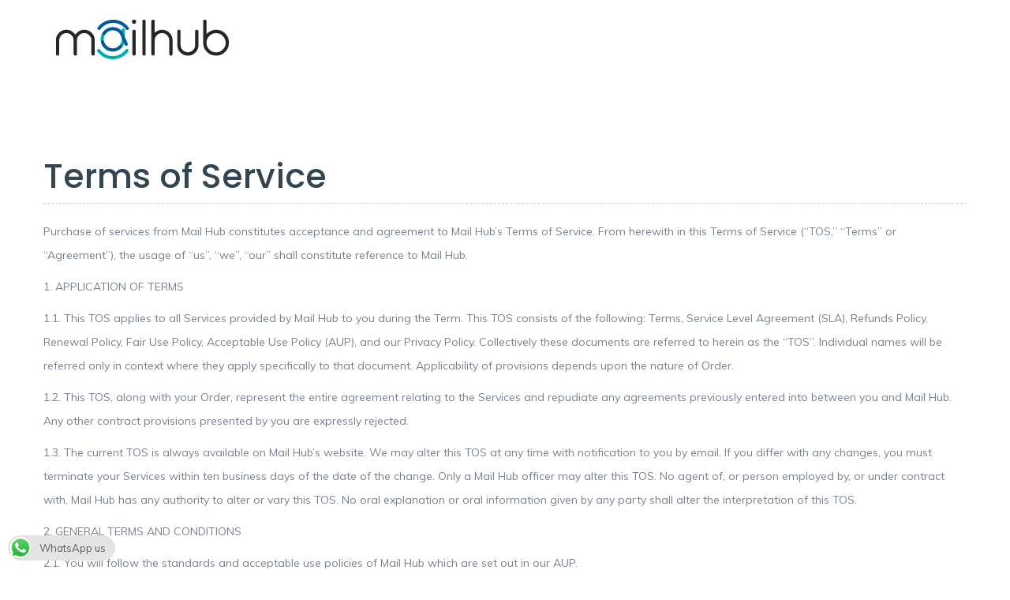

--- FILE ---
content_type: text/html; charset=UTF-8
request_url: https://www.emailhosting.ae/terms/
body_size: 67825
content:
<!DOCTYPE html>
<html lang="en">
  <head>
    <meta charset="utf-8">
    <meta http-equiv="X-UA-Compatible" content="IE=edge">
    <meta name="viewport" content="width=device-width, initial-scale=1">
    <!-- The above 3 meta tags *must* come first in the head; any other head content must come *after* these tags -->
        <link rel="shortcut icon" type="image/png" href="https://www.emailhosting.ae/wp-content/themes/emailhosting/images/favicon.png"/>
    <link rel="shortcut icon" type="image/png" href="https://www.emailhosting.ae/wp-content/themes/emailhosting/images/favicon.png"/>

    <!-- HTML5 shim and Respond.js for IE8 support of HTML5 elements and media queries -->
    <!-- WARNING: Respond.js doesn't work if you view the page via file:// -->
    <!--[if lt IE 9]>
      <script src="https://oss.maxcdn.com/html5shiv/3.7.3/html5shiv.min.js"></script>
      <script src="https://oss.maxcdn.com/respond/1.4.2/respond.min.js"></script>
    <![endif]-->
<meta name='robots' content='index, follow, max-image-preview:large, max-snippet:-1, max-video-preview:-1' />
	<style>img:is([sizes="auto" i], [sizes^="auto," i]) { contain-intrinsic-size: 3000px 1500px }</style>
	
	<!-- This site is optimized with the Yoast SEO plugin v24.9 - https://yoast.com/wordpress/plugins/seo/ -->
	<title>Terms of Service - Mail Hub - Email Hosting Company</title>
	<link rel="canonical" href="https://www.emailhosting.ae/terms/" />
	<meta property="og:locale" content="en_US" />
	<meta property="og:type" content="article" />
	<meta property="og:title" content="Terms of Service - Mail Hub - Email Hosting Company" />
	<meta property="og:description" content="Purchase of services from Mail Hub constitutes acceptance and agreement to Mail Hub’s Terms of Service. From herewith in this Terms of Service (“TOS,” “Terms” or “Agreement”), the usage of &#8220;us&#8221;, &#8220;we&#8221;, &#8220;our&#8221; shall constitute reference to Mail Hub. 1. APPLICATION OF TERMS 1.1. This TOS applies to all Services provided by Mail Hub to [&hellip;]" />
	<meta property="og:url" content="https://www.emailhosting.ae/terms/" />
	<meta property="og:site_name" content="Mail Hub - Email Hosting Company" />
	<meta property="article:modified_time" content="2017-01-18T14:02:50+00:00" />
	<meta name="twitter:card" content="summary_large_image" />
	<meta name="twitter:label1" content="Est. reading time" />
	<meta name="twitter:data1" content="27 minutes" />
	<script type="application/ld+json" class="yoast-schema-graph">{"@context":"https://schema.org","@graph":[{"@type":"WebPage","@id":"https://www.emailhosting.ae/terms/","url":"https://www.emailhosting.ae/terms/","name":"Terms of Service - Mail Hub - Email Hosting Company","isPartOf":{"@id":"https://www.emailhosting.ae/#website"},"datePublished":"2016-12-14T12:33:43+00:00","dateModified":"2017-01-18T14:02:50+00:00","breadcrumb":{"@id":"https://www.emailhosting.ae/terms/#breadcrumb"},"inLanguage":"en-US","potentialAction":[{"@type":"ReadAction","target":["https://www.emailhosting.ae/terms/"]}]},{"@type":"BreadcrumbList","@id":"https://www.emailhosting.ae/terms/#breadcrumb","itemListElement":[{"@type":"ListItem","position":1,"name":"Home","item":"https://www.emailhosting.ae/"},{"@type":"ListItem","position":2,"name":"Terms of Service"}]},{"@type":"WebSite","@id":"https://www.emailhosting.ae/#website","url":"https://www.emailhosting.ae/","name":"Mail Hub - Email Hosting Company","description":"BUSINESS EMAILS @ YOURDOMAIN.COM","potentialAction":[{"@type":"SearchAction","target":{"@type":"EntryPoint","urlTemplate":"https://www.emailhosting.ae/?s={search_term_string}"},"query-input":{"@type":"PropertyValueSpecification","valueRequired":true,"valueName":"search_term_string"}}],"inLanguage":"en-US"}]}</script>
	<!-- / Yoast SEO plugin. -->


<link rel="alternate" type="application/rss+xml" title="Mail Hub - Email Hosting Company &raquo; Feed" href="https://www.emailhosting.ae/feed/" />
<link rel="alternate" type="application/rss+xml" title="Mail Hub - Email Hosting Company &raquo; Comments Feed" href="https://www.emailhosting.ae/comments/feed/" />
<script type="text/javascript">
/* <![CDATA[ */
window._wpemojiSettings = {"baseUrl":"https:\/\/s.w.org\/images\/core\/emoji\/16.0.1\/72x72\/","ext":".png","svgUrl":"https:\/\/s.w.org\/images\/core\/emoji\/16.0.1\/svg\/","svgExt":".svg","source":{"concatemoji":"https:\/\/www.emailhosting.ae\/wp-includes\/js\/wp-emoji-release.min.js?ver=6.8.3"}};
/*! This file is auto-generated */
!function(s,n){var o,i,e;function c(e){try{var t={supportTests:e,timestamp:(new Date).valueOf()};sessionStorage.setItem(o,JSON.stringify(t))}catch(e){}}function p(e,t,n){e.clearRect(0,0,e.canvas.width,e.canvas.height),e.fillText(t,0,0);var t=new Uint32Array(e.getImageData(0,0,e.canvas.width,e.canvas.height).data),a=(e.clearRect(0,0,e.canvas.width,e.canvas.height),e.fillText(n,0,0),new Uint32Array(e.getImageData(0,0,e.canvas.width,e.canvas.height).data));return t.every(function(e,t){return e===a[t]})}function u(e,t){e.clearRect(0,0,e.canvas.width,e.canvas.height),e.fillText(t,0,0);for(var n=e.getImageData(16,16,1,1),a=0;a<n.data.length;a++)if(0!==n.data[a])return!1;return!0}function f(e,t,n,a){switch(t){case"flag":return n(e,"\ud83c\udff3\ufe0f\u200d\u26a7\ufe0f","\ud83c\udff3\ufe0f\u200b\u26a7\ufe0f")?!1:!n(e,"\ud83c\udde8\ud83c\uddf6","\ud83c\udde8\u200b\ud83c\uddf6")&&!n(e,"\ud83c\udff4\udb40\udc67\udb40\udc62\udb40\udc65\udb40\udc6e\udb40\udc67\udb40\udc7f","\ud83c\udff4\u200b\udb40\udc67\u200b\udb40\udc62\u200b\udb40\udc65\u200b\udb40\udc6e\u200b\udb40\udc67\u200b\udb40\udc7f");case"emoji":return!a(e,"\ud83e\udedf")}return!1}function g(e,t,n,a){var r="undefined"!=typeof WorkerGlobalScope&&self instanceof WorkerGlobalScope?new OffscreenCanvas(300,150):s.createElement("canvas"),o=r.getContext("2d",{willReadFrequently:!0}),i=(o.textBaseline="top",o.font="600 32px Arial",{});return e.forEach(function(e){i[e]=t(o,e,n,a)}),i}function t(e){var t=s.createElement("script");t.src=e,t.defer=!0,s.head.appendChild(t)}"undefined"!=typeof Promise&&(o="wpEmojiSettingsSupports",i=["flag","emoji"],n.supports={everything:!0,everythingExceptFlag:!0},e=new Promise(function(e){s.addEventListener("DOMContentLoaded",e,{once:!0})}),new Promise(function(t){var n=function(){try{var e=JSON.parse(sessionStorage.getItem(o));if("object"==typeof e&&"number"==typeof e.timestamp&&(new Date).valueOf()<e.timestamp+604800&&"object"==typeof e.supportTests)return e.supportTests}catch(e){}return null}();if(!n){if("undefined"!=typeof Worker&&"undefined"!=typeof OffscreenCanvas&&"undefined"!=typeof URL&&URL.createObjectURL&&"undefined"!=typeof Blob)try{var e="postMessage("+g.toString()+"("+[JSON.stringify(i),f.toString(),p.toString(),u.toString()].join(",")+"));",a=new Blob([e],{type:"text/javascript"}),r=new Worker(URL.createObjectURL(a),{name:"wpTestEmojiSupports"});return void(r.onmessage=function(e){c(n=e.data),r.terminate(),t(n)})}catch(e){}c(n=g(i,f,p,u))}t(n)}).then(function(e){for(var t in e)n.supports[t]=e[t],n.supports.everything=n.supports.everything&&n.supports[t],"flag"!==t&&(n.supports.everythingExceptFlag=n.supports.everythingExceptFlag&&n.supports[t]);n.supports.everythingExceptFlag=n.supports.everythingExceptFlag&&!n.supports.flag,n.DOMReady=!1,n.readyCallback=function(){n.DOMReady=!0}}).then(function(){return e}).then(function(){var e;n.supports.everything||(n.readyCallback(),(e=n.source||{}).concatemoji?t(e.concatemoji):e.wpemoji&&e.twemoji&&(t(e.twemoji),t(e.wpemoji)))}))}((window,document),window._wpemojiSettings);
/* ]]> */
</script>
<style id='wp-emoji-styles-inline-css' type='text/css'>

	img.wp-smiley, img.emoji {
		display: inline !important;
		border: none !important;
		box-shadow: none !important;
		height: 1em !important;
		width: 1em !important;
		margin: 0 0.07em !important;
		vertical-align: -0.1em !important;
		background: none !important;
		padding: 0 !important;
	}
</style>
<link rel='stylesheet' id='wp-block-library-css' href='https://www.emailhosting.ae/wp-includes/css/dist/block-library/style.min.css?ver=6.8.3' type='text/css' media='all' />
<style id='classic-theme-styles-inline-css' type='text/css'>
/*! This file is auto-generated */
.wp-block-button__link{color:#fff;background-color:#32373c;border-radius:9999px;box-shadow:none;text-decoration:none;padding:calc(.667em + 2px) calc(1.333em + 2px);font-size:1.125em}.wp-block-file__button{background:#32373c;color:#fff;text-decoration:none}
</style>
<style id='global-styles-inline-css' type='text/css'>
:root{--wp--preset--aspect-ratio--square: 1;--wp--preset--aspect-ratio--4-3: 4/3;--wp--preset--aspect-ratio--3-4: 3/4;--wp--preset--aspect-ratio--3-2: 3/2;--wp--preset--aspect-ratio--2-3: 2/3;--wp--preset--aspect-ratio--16-9: 16/9;--wp--preset--aspect-ratio--9-16: 9/16;--wp--preset--color--black: #000000;--wp--preset--color--cyan-bluish-gray: #abb8c3;--wp--preset--color--white: #ffffff;--wp--preset--color--pale-pink: #f78da7;--wp--preset--color--vivid-red: #cf2e2e;--wp--preset--color--luminous-vivid-orange: #ff6900;--wp--preset--color--luminous-vivid-amber: #fcb900;--wp--preset--color--light-green-cyan: #7bdcb5;--wp--preset--color--vivid-green-cyan: #00d084;--wp--preset--color--pale-cyan-blue: #8ed1fc;--wp--preset--color--vivid-cyan-blue: #0693e3;--wp--preset--color--vivid-purple: #9b51e0;--wp--preset--gradient--vivid-cyan-blue-to-vivid-purple: linear-gradient(135deg,rgba(6,147,227,1) 0%,rgb(155,81,224) 100%);--wp--preset--gradient--light-green-cyan-to-vivid-green-cyan: linear-gradient(135deg,rgb(122,220,180) 0%,rgb(0,208,130) 100%);--wp--preset--gradient--luminous-vivid-amber-to-luminous-vivid-orange: linear-gradient(135deg,rgba(252,185,0,1) 0%,rgba(255,105,0,1) 100%);--wp--preset--gradient--luminous-vivid-orange-to-vivid-red: linear-gradient(135deg,rgba(255,105,0,1) 0%,rgb(207,46,46) 100%);--wp--preset--gradient--very-light-gray-to-cyan-bluish-gray: linear-gradient(135deg,rgb(238,238,238) 0%,rgb(169,184,195) 100%);--wp--preset--gradient--cool-to-warm-spectrum: linear-gradient(135deg,rgb(74,234,220) 0%,rgb(151,120,209) 20%,rgb(207,42,186) 40%,rgb(238,44,130) 60%,rgb(251,105,98) 80%,rgb(254,248,76) 100%);--wp--preset--gradient--blush-light-purple: linear-gradient(135deg,rgb(255,206,236) 0%,rgb(152,150,240) 100%);--wp--preset--gradient--blush-bordeaux: linear-gradient(135deg,rgb(254,205,165) 0%,rgb(254,45,45) 50%,rgb(107,0,62) 100%);--wp--preset--gradient--luminous-dusk: linear-gradient(135deg,rgb(255,203,112) 0%,rgb(199,81,192) 50%,rgb(65,88,208) 100%);--wp--preset--gradient--pale-ocean: linear-gradient(135deg,rgb(255,245,203) 0%,rgb(182,227,212) 50%,rgb(51,167,181) 100%);--wp--preset--gradient--electric-grass: linear-gradient(135deg,rgb(202,248,128) 0%,rgb(113,206,126) 100%);--wp--preset--gradient--midnight: linear-gradient(135deg,rgb(2,3,129) 0%,rgb(40,116,252) 100%);--wp--preset--font-size--small: 13px;--wp--preset--font-size--medium: 20px;--wp--preset--font-size--large: 36px;--wp--preset--font-size--x-large: 42px;--wp--preset--spacing--20: 0.44rem;--wp--preset--spacing--30: 0.67rem;--wp--preset--spacing--40: 1rem;--wp--preset--spacing--50: 1.5rem;--wp--preset--spacing--60: 2.25rem;--wp--preset--spacing--70: 3.38rem;--wp--preset--spacing--80: 5.06rem;--wp--preset--shadow--natural: 6px 6px 9px rgba(0, 0, 0, 0.2);--wp--preset--shadow--deep: 12px 12px 50px rgba(0, 0, 0, 0.4);--wp--preset--shadow--sharp: 6px 6px 0px rgba(0, 0, 0, 0.2);--wp--preset--shadow--outlined: 6px 6px 0px -3px rgba(255, 255, 255, 1), 6px 6px rgba(0, 0, 0, 1);--wp--preset--shadow--crisp: 6px 6px 0px rgba(0, 0, 0, 1);}:where(.is-layout-flex){gap: 0.5em;}:where(.is-layout-grid){gap: 0.5em;}body .is-layout-flex{display: flex;}.is-layout-flex{flex-wrap: wrap;align-items: center;}.is-layout-flex > :is(*, div){margin: 0;}body .is-layout-grid{display: grid;}.is-layout-grid > :is(*, div){margin: 0;}:where(.wp-block-columns.is-layout-flex){gap: 2em;}:where(.wp-block-columns.is-layout-grid){gap: 2em;}:where(.wp-block-post-template.is-layout-flex){gap: 1.25em;}:where(.wp-block-post-template.is-layout-grid){gap: 1.25em;}.has-black-color{color: var(--wp--preset--color--black) !important;}.has-cyan-bluish-gray-color{color: var(--wp--preset--color--cyan-bluish-gray) !important;}.has-white-color{color: var(--wp--preset--color--white) !important;}.has-pale-pink-color{color: var(--wp--preset--color--pale-pink) !important;}.has-vivid-red-color{color: var(--wp--preset--color--vivid-red) !important;}.has-luminous-vivid-orange-color{color: var(--wp--preset--color--luminous-vivid-orange) !important;}.has-luminous-vivid-amber-color{color: var(--wp--preset--color--luminous-vivid-amber) !important;}.has-light-green-cyan-color{color: var(--wp--preset--color--light-green-cyan) !important;}.has-vivid-green-cyan-color{color: var(--wp--preset--color--vivid-green-cyan) !important;}.has-pale-cyan-blue-color{color: var(--wp--preset--color--pale-cyan-blue) !important;}.has-vivid-cyan-blue-color{color: var(--wp--preset--color--vivid-cyan-blue) !important;}.has-vivid-purple-color{color: var(--wp--preset--color--vivid-purple) !important;}.has-black-background-color{background-color: var(--wp--preset--color--black) !important;}.has-cyan-bluish-gray-background-color{background-color: var(--wp--preset--color--cyan-bluish-gray) !important;}.has-white-background-color{background-color: var(--wp--preset--color--white) !important;}.has-pale-pink-background-color{background-color: var(--wp--preset--color--pale-pink) !important;}.has-vivid-red-background-color{background-color: var(--wp--preset--color--vivid-red) !important;}.has-luminous-vivid-orange-background-color{background-color: var(--wp--preset--color--luminous-vivid-orange) !important;}.has-luminous-vivid-amber-background-color{background-color: var(--wp--preset--color--luminous-vivid-amber) !important;}.has-light-green-cyan-background-color{background-color: var(--wp--preset--color--light-green-cyan) !important;}.has-vivid-green-cyan-background-color{background-color: var(--wp--preset--color--vivid-green-cyan) !important;}.has-pale-cyan-blue-background-color{background-color: var(--wp--preset--color--pale-cyan-blue) !important;}.has-vivid-cyan-blue-background-color{background-color: var(--wp--preset--color--vivid-cyan-blue) !important;}.has-vivid-purple-background-color{background-color: var(--wp--preset--color--vivid-purple) !important;}.has-black-border-color{border-color: var(--wp--preset--color--black) !important;}.has-cyan-bluish-gray-border-color{border-color: var(--wp--preset--color--cyan-bluish-gray) !important;}.has-white-border-color{border-color: var(--wp--preset--color--white) !important;}.has-pale-pink-border-color{border-color: var(--wp--preset--color--pale-pink) !important;}.has-vivid-red-border-color{border-color: var(--wp--preset--color--vivid-red) !important;}.has-luminous-vivid-orange-border-color{border-color: var(--wp--preset--color--luminous-vivid-orange) !important;}.has-luminous-vivid-amber-border-color{border-color: var(--wp--preset--color--luminous-vivid-amber) !important;}.has-light-green-cyan-border-color{border-color: var(--wp--preset--color--light-green-cyan) !important;}.has-vivid-green-cyan-border-color{border-color: var(--wp--preset--color--vivid-green-cyan) !important;}.has-pale-cyan-blue-border-color{border-color: var(--wp--preset--color--pale-cyan-blue) !important;}.has-vivid-cyan-blue-border-color{border-color: var(--wp--preset--color--vivid-cyan-blue) !important;}.has-vivid-purple-border-color{border-color: var(--wp--preset--color--vivid-purple) !important;}.has-vivid-cyan-blue-to-vivid-purple-gradient-background{background: var(--wp--preset--gradient--vivid-cyan-blue-to-vivid-purple) !important;}.has-light-green-cyan-to-vivid-green-cyan-gradient-background{background: var(--wp--preset--gradient--light-green-cyan-to-vivid-green-cyan) !important;}.has-luminous-vivid-amber-to-luminous-vivid-orange-gradient-background{background: var(--wp--preset--gradient--luminous-vivid-amber-to-luminous-vivid-orange) !important;}.has-luminous-vivid-orange-to-vivid-red-gradient-background{background: var(--wp--preset--gradient--luminous-vivid-orange-to-vivid-red) !important;}.has-very-light-gray-to-cyan-bluish-gray-gradient-background{background: var(--wp--preset--gradient--very-light-gray-to-cyan-bluish-gray) !important;}.has-cool-to-warm-spectrum-gradient-background{background: var(--wp--preset--gradient--cool-to-warm-spectrum) !important;}.has-blush-light-purple-gradient-background{background: var(--wp--preset--gradient--blush-light-purple) !important;}.has-blush-bordeaux-gradient-background{background: var(--wp--preset--gradient--blush-bordeaux) !important;}.has-luminous-dusk-gradient-background{background: var(--wp--preset--gradient--luminous-dusk) !important;}.has-pale-ocean-gradient-background{background: var(--wp--preset--gradient--pale-ocean) !important;}.has-electric-grass-gradient-background{background: var(--wp--preset--gradient--electric-grass) !important;}.has-midnight-gradient-background{background: var(--wp--preset--gradient--midnight) !important;}.has-small-font-size{font-size: var(--wp--preset--font-size--small) !important;}.has-medium-font-size{font-size: var(--wp--preset--font-size--medium) !important;}.has-large-font-size{font-size: var(--wp--preset--font-size--large) !important;}.has-x-large-font-size{font-size: var(--wp--preset--font-size--x-large) !important;}
:where(.wp-block-post-template.is-layout-flex){gap: 1.25em;}:where(.wp-block-post-template.is-layout-grid){gap: 1.25em;}
:where(.wp-block-columns.is-layout-flex){gap: 2em;}:where(.wp-block-columns.is-layout-grid){gap: 2em;}
:root :where(.wp-block-pullquote){font-size: 1.5em;line-height: 1.6;}
</style>
<link rel='stylesheet' id='ccw_main_css-css' href='https://www.emailhosting.ae/wp-content/plugins/click-to-chat-for-whatsapp/prev/assets/css/mainstyles.css?ver=4.20' type='text/css' media='all' />
<link rel='stylesheet' id='contact-form-7-css' href='https://www.emailhosting.ae/wp-content/plugins/contact-form-7/includes/css/styles.css?ver=6.0.6' type='text/css' media='all' />
<link rel='stylesheet' id='emailhosting-style-css' href='https://www.emailhosting.ae/wp-content/themes/emailhosting/style.css?ver=6.8.3' type='text/css' media='all' />
<link rel='stylesheet' id='bootstrap.min-css' href='https://www.emailhosting.ae/wp-content/themes/emailhosting/css/bootstrap.min.css?ver=6.8.3' type='text/css' media='all' />
<link rel='stylesheet' id='ionicons.min-css' href='https://www.emailhosting.ae/wp-content/themes/emailhosting/assets/ionicons/css/ionicons.min.css?ver=6.8.3' type='text/css' media='all' />
<link rel='stylesheet' id='font-awesome.min-css' href='https://www.emailhosting.ae/wp-content/themes/emailhosting/assets/font-awesome/css/font-awesome.min.css?ver=6.8.3' type='text/css' media='all' />
<link rel='stylesheet' id='style-css' href='https://www.emailhosting.ae/wp-content/themes/emailhosting/css/style.css?ver=6.8.3' type='text/css' media='all' />
<script type="text/javascript" src="https://www.emailhosting.ae/wp-includes/js/jquery/jquery.min.js?ver=3.7.1" id="jquery-core-js"></script>
<script type="text/javascript" src="https://www.emailhosting.ae/wp-includes/js/jquery/jquery-migrate.min.js?ver=3.4.1" id="jquery-migrate-js"></script>
<script type="text/javascript" src="https://www.emailhosting.ae/wp-content/themes/emailhosting/js/modernizr.custom.js?ver=6.8.3" id="emailhosting-script1-js"></script>
<script type="text/javascript" src="https://www.emailhosting.ae/wp-content/themes/emailhosting/js/jquery.min.js?ver=6.8.3" id="emailhosting-script2-js"></script>
<script type="text/javascript" src="https://www.emailhosting.ae/wp-content/themes/emailhosting/js/bootstrap.min.js?ver=6.8.3" id="emailhosting-script3-js"></script>
<script type="text/javascript" src="https://www.emailhosting.ae/wp-content/themes/emailhosting/assets/jquery.steps/jquery.steps.min.js?ver=6.8.3" id="emailhosting-script4-js"></script>
<script type="text/javascript" src="https://www.emailhosting.ae/wp-content/themes/emailhosting/js/classie.js?ver=6.8.3" id="emailhosting-script5-js"></script>
<script type="text/javascript" src="https://www.emailhosting.ae/wp-content/themes/emailhosting/js/jquery.singlePageNav.min.js?ver=6.8.3" id="emailhosting-script6-js"></script>
<link rel="https://api.w.org/" href="https://www.emailhosting.ae/wp-json/" /><link rel="alternate" title="JSON" type="application/json" href="https://www.emailhosting.ae/wp-json/wp/v2/pages/76" /><link rel="EditURI" type="application/rsd+xml" title="RSD" href="https://www.emailhosting.ae/xmlrpc.php?rsd" />
<meta name="generator" content="WordPress 6.8.3" />
<link rel='shortlink' href='https://www.emailhosting.ae/?p=76' />
<link rel="alternate" title="oEmbed (JSON)" type="application/json+oembed" href="https://www.emailhosting.ae/wp-json/oembed/1.0/embed?url=https%3A%2F%2Fwww.emailhosting.ae%2Fterms%2F" />
<link rel="alternate" title="oEmbed (XML)" type="text/xml+oembed" href="https://www.emailhosting.ae/wp-json/oembed/1.0/embed?url=https%3A%2F%2Fwww.emailhosting.ae%2Fterms%2F&#038;format=xml" />
<style type="text/css">.recentcomments a{display:inline !important;padding:0 !important;margin:0 !important;}</style><meta name="google-site-verification" content="lNK5UiQbGx8bHSmnmAntQu45oYU68kEhQ3LGS7bfAI8" />
	  <!-- Global site tag (gtag.js) - Google Analytics -->
<script async src="https://www.googletagmanager.com/gtag/js?id=UA-176008910-1"></script>
<script>
  window.dataLayer = window.dataLayer || [];
  function gtag(){dataLayer.push(arguments);}
  gtag('js', new Date());

  gtag('config', 'UA-176008910-1');
</script>

<script>
  (function(i,s,o,g,r,a,m){i['GoogleAnalyticsObject']=r;i[r]=i[r]||function(){
  (i[r].q=i[r].q||[]).push(arguments)},i[r].l=1*new Date();a=s.createElement(o),
  m=s.getElementsByTagName(o)[0];a.async=1;a.src=g;m.parentNode.insertBefore(a,m)
  })(window,document,'script','https://www.google-analytics.com/analytics.js','ga');

  ga('create', 'UA-92539957-1', 'auto');
  ga('send', 'pageview');

</script>

	  <script type="application/ld+json">
{
  "@context": "https://schema.org",
  "@type": "LocalBusiness",
  "name": "Mail Hub Email Hosting",
  "image": "https://emailhosting.ae/wp-content/uploads/2016/12/mail-hub-ALT-@.png",
  "@id": "",
  "url": "http://www.emailhosting.ae/",
  "telephone": "+97126413920",
  "priceRange": "AED",
  "address": {
    "@type": "PostalAddress",
    "streetAddress": "P O Box:30036,Abu Dhabi, Salam Street, Mohammed Salmen Mubarak Al Ameri Building",
    "addressLocality": "Abu Dhabi",
    "postalCode": "30036",
    "addressCountry": "AE"
  },
  "geo": {
    "@type": "GeoCoordinates",
    "latitude": 24.48554,
    "longitude": 54.381789
  },
  "openingHoursSpecification": {
    "@type": "OpeningHoursSpecification",
    "dayOfWeek": [
      "Monday",
      "Tuesday",
      "Wednesday",
      "Thursday",
      "Saturday"
    ],
    "opens": "08:30",
    "closes": "20:00"
  },
  "sameAs": [
    "https://www.facebook.com/pentagon.ae/",
    "https://twitter.com/pentame",
    "https://www.instagram.com/pentagon.ae/",
    "https://www.youtube.com/user/pentamevideos",
    "https://www.linkedin.com/company/pentasolutions"
  ]
}
</script>
	<script type="application/ld+json">
{
  "@context": "https://schema.org/", 
  "@type": "Product", 
  "name": "G Suite Email Hosting",
  "image": "https://www.emailhosting.ae/wp-content/uploads/2016/12/bussmail.png",
  "description": "Storage: Unlimited
Attachment: 25 MB
Live Support: 24/7
Support Email Clients (POP3 & IMAP): Yes
Spam and Malware Protection: Yes
Online Office Applications: No
Vault: Yes
Email Archiving: Yes
Fully installed Office on PC/Mac: No
Uptime: 99.9%",
  "brand": "Google Cloud",
  "offers": {
    "@type": "AggregateOffer",
    "url": "https://www.emailhosting.ae/",
    "priceCurrency": "USD",
    "lowPrice": "6",
    "highPrice": "12",
    "offerCount": "10"
  },
  "aggregateRating": {
    "@type": "AggregateRating",
    "ratingValue": "5",
    "ratingCount": "1",
    "reviewCount": "1"
  },
  "review": {
    "@type": "Review",
    "name": "Jacob Paul",
    "reviewBody": "Al Masaood has a long relationship with Pentagon. They have supported us with our exchange email requirements and web services.  Pentagon has given us utmost care and dedicated service for almost 20 years.  In all these years we never had a downtime with the email services.  Whenever we needed help, Rojo Jose and his team were always available. We are more than happy that we have Pentagon support behind us.",
    "reviewRating": {
      "@type": "Rating",
      "ratingValue": "5"
    },
    "datePublished": "2020-02-12",
    "author": {"@type": "Person", "name": "Pentagon Information Technology"},
    "publisher": {"@type": "Organization", "name": "Google My Business"}
  }
}
</script>  
  </head>
  <body>
      <header class="main-header" id="home">
          <div class="container">
              <div class="row">
                  <div class="col-md-6 col-sm-4 col-xs-12">
                      <a href="https://www.emailhosting.ae"><img src="https://emailhosting.ae/wp-content/uploads/2016/12/mail-hub-ALT-@.png" alt="email-hub-logo"></a>
                  </div>
                  <!--<div class="col-md-3 col-sm-4 hidden-xs">
                      <article class="contact-item">
                          <div class="media-left">
                              <div class="icon"><span class="ion-ios-telephone-outline"></span></div>
                          </div>
                          <div class="media-body">
                              <h6>Call Us On</h6>
                              <p>+971 52 102 6378</p>
                          </div>
                      </article>
                  </div>
                  <div class="col-md-3 col-sm-4 hidden-xs">
                      <article class="contact-item">
                          <div class="media-left">
                              <div class="icon"><span class="ion-ios-email-outline"></span></div>
                          </div>
                          <div class="media-body">
                              <h6>Leave a message</h6>
                              <p>info@emailhosting.ae</p>
                          </div>
                      </article>
                  </div>-->
              </div>
          </div>

      </header>
<section class="other-features ptb-100">
          <div class="container">
              <div class="row">

			
<article id="post-76" class="post-76 page type-page status-publish hentry">
	<header class="entry-header">
		<h1 class="entry-title">Terms of Service</h1>	</header><!-- .entry-header -->

	<div class="entry-content">
		<p>Purchase of services from Mail Hub constitutes acceptance and agreement to Mail Hub’s Terms of Service. From herewith in this Terms of Service (“TOS,” “Terms” or “Agreement”), the usage of &#8220;us&#8221;, &#8220;we&#8221;, &#8220;our&#8221; shall constitute reference to Mail Hub.	</p>
<p>1. APPLICATION OF TERMS</p>
<p>1.1.	This TOS applies to all Services provided by Mail Hub to you during the Term. This TOS consists of the following: Terms, Service Level Agreement (SLA), Refunds Policy, Renewal Policy, Fair Use Policy, Acceptable Use Policy (AUP), and our Privacy Policy. Collectively these documents are referred to herein as the &#8220;TOS&#8221;. Individual names will be referred only in context where they apply specifically to that document. Applicability of provisions depends upon the nature of Order.</p>
<p>1.2.	 This TOS, along with your Order, represent the entire agreement relating to the Services and repudiate any agreements previously entered into between you and Mail Hub. Any other contract provisions presented by you are expressly rejected.</p>
<p>1.3. The current TOS is always available on Mail Hub&#8217;s website. We may alter this TOS at any time with notification to you by email. If you differ with any changes, you must terminate your Services within ten business days of the date of the change. Only a Mail Hub officer may alter this TOS. No agent of, or person employed by, or under contract with, Mail Hub has any authority to alter or vary this TOS. No oral explanation or oral information given by any party shall alter the interpretation of this TOS.</p>
<p>2. GENERAL TERMS AND CONDITIONS</p>
<p>2.1. You will follow the standards and acceptable use policies of Mail Hub which are set out in our AUP.</p>
<p>2.2. You are responsible for obtaining any licenses or permissions from any third party which are required to upload content to the Services.</p>
<p>2.3. Your personal information is treated in accordance with our Privacy Policy.</p>
<p>2.4. Passwords will be provided for logging into your account, server and/or certain Services. You are solely responsible for all passwords. You must take due measures to keep all passwords confidential and employ security measures to prevent other users accessing them. </p>
<p>2.5. Mail Hub&#8217;s Service Level Agreement in Section A (SLA) states the performance you can expect from us. The SLA is your sole and exclusive remedy for Service disruptions covered by it.</p>
<p>2.6. Certain features of the Services will only be licensed to you.  These features may only be used by you while using the Services, and may not be transferred. Upon Termination of this TOS, or a particular Service, this license will end.</p>
<p>2.7. The Services are provided to you as configured for our standard customer. We may update or upgrade the Services and/or any software installed on your account at any time without prior notification to you. You bear ultimate responsibility to assure that the Services are set up to meet your operational, privacy and security needs. Your hardware, software and any other items you consider necessary to use the Services must be compatible with the Services. We are not obligated to modify the Services to serve your use.</p>
<p>2.8. The Services are provided on as-is basis. The hardware configurations may change. Mail Hub may replace your host server hardware, transfer it from one datacenter to another, transfer your account to another server or modify certain software configurations when deemed necessary by Mail Hub.  These contrasting configurations may result in slightly different performance from the Services.</p>
<p>2.9. The proprietary and third-party software we extend as part of the Service is provided as-is and is liable to all warranty disclaimers and limitations of liability set out herein. This software may have terms and conditions that are along to those set out in this TOS. You must agree to those terms to use the software. Using the service will be affected if failed to accept. Terms and conditions incorporated by reference are listed in the respective sections of this TOS.</p>
<p>2.10. We will use good faith efforts to backup data stored on the shared Services once a day (Shared Backups). Shared Backups are planned for internal use only and we cannot assure that a Shared Backup will be available for restore upon your request. It is your responsibility to backup data of all your content in order to prevent probable data loss.</p>
<p>Backup Services are provided &#8220;as-is&#8221;. Even if you purchase Backup Services, you agree that you will keep your own set of backups independent of those we maintain.</p>
<p>If we provide data to you from a backup, it will be provided as raw data, and you may be required to reformat that data so that it reflects a prior configuration or use.  If you purchase Backup Services from us, our only commitment is to recover your Space to its operating condition. While we may provide assistance, it is your obligation to restore your website.</p>
<p>We may regulate file extensions that are not suitable for backup and exclude them from the backup. Examples include, but are not limited to, music, movies and/or archives. It is your obligation to confirm whether particular files will be, or have been, backed up.</p>
<p>2.11. When your account is activated, we may place an index page to which your domain points (Index Page). You may disable this Index Page at any time.</p>
<p>If you terminate the Services, your domain may be pointed to a suspension page (Suspension Page). This page may contain advertising. We shall retain any benefits associated with the Index Page and Suspension Page.</p>
<p>3.  ORDERS</p>
<p>3.1. You may avail Services from us in many different ways. For ease of reference, in this TOS the method you use to choose which Services to purchase is referred to as an “Order.” Each Order for Services by you shall be deemed to be an offer by you to buy the Services from us subject to this TOS. No Order shall be assumed to be accepted by us until we provision your account. The date on which we provide notice to you that the account is provisioned is the Effective Date of this Agreement. The Initial Term of the Services is set out on your Order (Initial Term). Upon the completion of the Initial Term, we shall renew your services as described in our Renewal Policy.</p>
<p>3.2. You must be over the age of eighteen at the time you place your Order.</p>
<p>3.3. We will review all Orders to determine if they meet our financial, security and other reasonable criteria (Fraud Check). We might need further details before we can process your Order. You may receive notice that your Order has been rejected because it fails to pass our Fraud Check. We are unable to provide additional information about the reasons a particular Order fails to pass the Fraud Check. Orders that fail our Fraud Check will not be accepted and Service will not be provided. We have no liability for Orders that are not processed because they have failed our Fraud Check.</p>
<p>3.4. We are under no obligation to deliver any Services other than those described in the Order.</p>
<p>3.5. You shall provide to Mail Hub, at your cost, any information, resources or facilities reasonably requested by Mail Hub for the delivery of the Services and, where necessary, ensure that your employees, contractors and other suppliers cooperate fully and promptly with Mail Hub.</p>
<p>3.6. Any instructions provided by you to Mail Hub must be complete, accurate and clearly legible. We reserve the right to charge for any costs and any additional work incurred by Mail Hub due to any failure by you to comply with this paragraph and shall not be liable for any errors caused by such failure.</p>
<p>4.  OWNERSHIP OF YOUR ACCOUNT</p>
<p>4.1. Your contact information is set out in the &#8216;My Account&#8217; section.</p>
<p>4.2. If you, on behalf of another person or entity, create an account, you warrant that you will administer the account in good faith, and will indemnify us against all losses and liabilities sustained by us should you administer the account in ways that are adverse to the End User and result in any claim against us.</p>
<p>4.3. For clarification, the individual or entity set out in the Account Owner Information &#8216;My Account&#8217; section of the My Web Area is considered by us to be the owner of the account and all associated services (Account Owner). If you are the Account Owner and are administering the account on behalf of a third party, you agree to administer this account in their best interests and indemnify us, pursuant to paragraph 11.2, should an individual or entity claim that they own the account, or its content, or that your administration has not, or is not, in their interest. </p>
<p>The individual or entity paying for the Services may not be considered to be the owner of the account. It is your obligation to ensure that you correctly indicate ownership of your account. If there is a dispute about ownership, the account may be locked until the parties to the dispute agree on a resolution, or until the matter is resolved judicially.</p>
<p>4.4. You are responsible for giving valid contact information and keeping your contact details up to date. If you fail to do so, Mail Hub accepts no liability in the event that it grants access to the account or gives ownership of the account to another person.</p>
<p>5.  PAYMENT</p>
<p>5.1. You are accountable for the charges set out on the Order, in the currency specified on the Order (Fees).</p>
<p>5.2. Invoices are due immediately upon receipt (Due Date). Mail Hub reserves the right to suspend the Services until payment is made. Time for payment is of the essence. </p>
<p>5.3. All Fees are net of applicable taxes, unless explicitly stated otherwise. You are responsible for all taxes and fees levied on the Services.</p>
<p>5.4. Our obligation to render the Services is contingent on your payment of the Fees by the Due Date. You are responsible for keeping at least one current payment method on file. We reserve the right to make an alternative payment method primary if we determine that the current one is not active for any reason. It is your responsibility to ensure that we receive payment of the Fees. Should the Services be suspended, for any reason, Fees will continue to accrue.</p>
<p>5.5. If you believe there is an error on your bill, you must contact us in writing. We each agree to work together in good faith to resolve any billing disputes. If you contact your credit card company, prior to notifying us of the dispute, and initiate a &#8220;chargeback&#8221; based on this dispute, we will charge you for investigation and processing. This compensates us for the investigation your card issuer requires us to conduct in order to demonstrate our right to payment. All of your Services may be suspended during bill disputes. To reactivate your Services, you must first pay all outstanding Fees.</p>
<p>5.6. We will apply any refund using the same means of payment as you used for the initial transaction, unless we have expressly agreed otherwise. Mail Hub is not responsible for delays to refunds caused by processing institutions or expiration of the original payment method.</p>
<p>6.  TERMINATION &#038; CANCELLATION</p>
<p>Either party may terminate this TOS upon written notice to the other if one party defaults any terms of this TOS and the defaulting party fails to rectify the breach within ten days following the other party&#8217;s written notice, or immediately, if the breach is incapable of cure.</p>
<p>6.1. Termination by Mail Hub</p>
<p>Mail Hub may terminate this TOS if (i) you default in paying sums due (including Fees) to Mail Hub as they are due; (ii) in Mail Hub&#8217;s reasonable opinion, you lack needed technical knowhow to utilize the Services without continuous technical assistance; (iii) Mail Hub determines in good faith that continued provision of the Service has become improbable or unfeasible for technical, legal, regulatory or any other material reason; or (iv) you violate this TOS or any agreement incorporated by reference.</p>
<p>We may terminate a particular Order, or aspect of the Services, if a Third Party ceases to make components of the Service available to us, or if providing them to you becomes cost prohibitive.</p>
<p>6.2. Termination by you</p>
<p>You may terminate the Services at any time through the My Account area (Cancellation Request). We will send you an email confirmation to acknowledge your completion of the Cancellation Request (Cancellation Confirmation). If you do not complete all steps of the Cancellation Request, or if you fail to use a Cancellation Request to terminate the Services, the Services will not be terminated, and Fees will still be charged. You must follow this procedure in order to terminate each Service. Once you complete a Cancellation Request, we will process it and issue a refund, if applicable as set out in our Refunds Policy.</p>
<p>It is important to understand that certain Services are coupled. As a result, termination of the Services that provide hosting (Hosting Account) may result in immediate termination of Services attached with it. We may retain data from terminated accounts for a considerable period after termination and provide you with access to that data upon request and availability. IP addresses, space and backup (including data on Backup Services) are recycled. It is your duty to make sure necessary steps are taken to transfer anything you need from the Services prior to termination. We have no obligation to forward e-mail following termination.</p>
<p>7.  TECHNICAL SUPPORT</p>
<p>Our technical support is available for all current customers and is provided on an as-is, as available basis. If your request for technical support exceeds that of similarly situated clients or is within the scope of our paid support and development services, we may charge you additional support fees. No fees will be charged before receiving your consent.</p>
<p>If further technical support is requested, you may agree to grant us full access to all aspects of the Services based on your request. Responsibility of any changes made to your account after we complete your request solely rests with you.</p>
<p>All support is provided as-is and is subject to the disclaimers of warranties and limitation of liability set out in this TOS. While we will use take diligent efforts to provide technical support to you and to perform any work you request in a timely and professional manner, we cannot guarantee the result you expect or that an issue might not occur again. We retain the right to refuse to provide technical support to you if your use of technical support exceeds that of similarly situated customers, or if you are verbally abusive to our employees or contractors. We may refuse to perform any request that requires changes not compatible with the Services or is not related to them or might create a security risk or endanger their performance.</p>
<p>It is your duty to store a backup of your data and files before requesting technical support. If you are dissatisfied with the outcome of any technical support, it is your obligation to restore your files and data from your own backup.</p>
<p>8.  INTELLECTUAL PROPERTY RIGHTS AND OTHER CONSENTS</p>
<p>8.1. Mail Hub retains ownership of all intellectual property rights in the Services. Mail Hub grants to you a limited license to access and use the Services. All trademarks, product names and company names or logos used by Mail Hub are Mail Hub&#8217;s property or the property of their respective owners. No permission is given by Mail Hub to you or an affiliate to use any such trademarks, product names, company names, logos or titles, and you acknowledge that such use is an infringement of the owner&#8217;s rights.</p>
<p>8.2. If we have not provided a license for you to use software as part of the Services, you agree to acquire appropriate licenses to use all &#8220;Required Licenses.&#8221; &#8220;Required Licenses&#8221; means any licenses, consents or approvals required to use software, hardware and other items whose use is facilitated by the Service. You must agree to furnish the copies of the Required Licenses following our written request.</p>
<p>8.3. You are solely responsible for obtaining all intellectual property rights in the intellectual property of others, including, but not limited to, clearances and/or other consents and authorizations necessary to use the names, marks or other materials which are used by you in, or transmitted via, the Services (Objects). On becoming aware of any dispute between you and any other individual or organization regarding the Objects, Mail Hub reserves the right, at its sole discretion and without notice or liability to you, to cease any further use of such Objects including, without limitation, deleting or suspending them from its computer systems and/or to make appropriate representations or provide information to any relevant authority or interested party.</p>
<p>8.4. Unless otherwise specified in this TOS, you own all right, title and interest to the information you place on our servers pursuant to the Services. If you submit feedback to us in the form of trouble tickets or in another similar manner, we shall have the right to use that information to improve our business processes. You have no right to any intellectual property that is based on an improvement to our business based on this feedback.</p>
<p>9.  REPRESENTATIONS AND WARRANTIES</p>
<p>9.1. You represent and warrant that (i) you have the experience and knowledge necessary to use the Services; (ii) you and your End Users understand and appreciate the risks inherent to you and your business that come from accessing the Internet; (iii) you have sufficient knowledge about administering, designing and operating the functions facilitated by the Services necessary to take advantage of them; (iv) you will not violate any applicable laws and/or regulations in your use of the Services; (v) you own all intellectual property rights in, or have a license to use, any information you provide to us necessary for us to perform the Services, or to any information transmitted by us through the Services; (vi) you will make backup copies of all information in a location independent of ours, and will not use Backup Services as your sole backup; and (vi) you will pass through the terms of this TOS, and any agreements incorporated by reference, to your End Users.</p>
<p>9.2. WE MAKE NO WARRANTIES, AND ANY IMPLIED WARRANTIES ARE EXPRESSLY DISCLAIMED. THE SERVICE(S) IS PROVIDED AS-IS. YOUR USE OF THE SERVICE(S) IS AT YOUR OWN RISK. WE DO NOT MAKE, AND HEREBY DISCLAIM, ANY AND ALL OTHER EXPRESS AND/OR IMPLIED WARRANTIES, INCLUDING, WITHOUT LIMITATION, WARRANTIES OF MERCHANTABILITY, FITNESS FOR A PARTICULAR PURPOSE, NON-INFRINGEMENT, TITLE, AND ANY WARRANTIES ARISING FROM A COURSE OF DEALING, USAGE, OR TRADE PRACTICE. WITHOUT LIMITING THE GENERALITY OF THE FOREGOING, WE DO NOT WARRANT THAT THE SERVICE(S) WILL MEET ANY OR ALL OF YOUR EXPECTATIONS; WILL OPERATE IN ALL OF THE COMBINATIONS WHICH MAY BE SELECTED FOR USE BY YOU; OR THAT THE OPERATION OF THE SERVICE(S) WILL BE UNINTERRUPTED, ERROR-FREE OR COMPLETELY SECURE. NO EMPLOYEE OR AGENT IS AUTHORIZED TO MAKE ANY WARRANTY ON OUR BEHALF.</p>
<p>10.  LIMITATION OF LIABILITY</p>
<p>YOU AGREE THAT, TO THE MAXIMUM EXTENT PERMITTED BY APPLICABLE LAW, YOU WILL NOT UNDER ANY CIRCUMSTANCES INCLUDING, BUT NOT LIMITED TO, NEGLIGENCE, HOLD US OR OUR LICENSORS, AGENTS, EMPLOYEES, OFFICERS AND/OR THIRD PARTY VENDORS LIABLE FOR ANY INDIRECT, INCIDENTAL, SPECIAL, CONSEQUENTIAL OR PUNITIVE DAMAGES WHATSOEVER INCLUDING, BUT NOT LIMITED TO, DAMAGES FOR LOST PROFITS, COST SAVINGS, REVENUE, BUSINESS, DATA OR USE, OR ANY OTHER PECUNIARY LOSS BY YOU OR ANY OTHER THIRD PARTY. YOU AGREE THAT THE FOREGOING LIMITATIONS APPLY WHETHER IN AN ACTION IN CONTRACT OR TORT OR ANY OTHER LEGAL THEORY AND APPLY EVEN IF WE HAVE BEEN ADVISED OF THE POSSIBILITY OF SUCH DAMAGES. IN NO EVENT WILL WE BE LIABLE TO YOU IN THE AGGREGATE WITH RESPECT TO ANY AND ALL BREACHES, DEFAULTS, OR CLAIMS OF LIABILITY UNDER THIS TOS OR UNDER ANY OTHER AGREEMENT OR DOCUMENT FOR AN AMOUNT GREATER THAN THE FEES ACTUALLY PAID BY YOU TO US DURING THE THREE MONTH PERIOD PRECEDING A CLAIM GIVING RISE TO SUCH LIABILITY. SOME JURISDICTIONS DO NOT ALLOW THE LIMITATION OR EXCLUSION OF LIABILITY FOR INCIDENTAL OR CONSEQUENTIAL DAMAGES. YOU AGREE THAT IN THOSE JURISDICTIONS, OUR LIABILITY WILL BE LIMITED TO THE EXTENT PERMITTED BY LAW.</p>
<p>11.  INDEMNITY</p>
<p>You agree to indemnify, defend and hold harmless us, our parent, subsidiary and affiliated companies, third party service providers and each of their respective officers, directors, employees, shareholders and agents (each an &#8220;indemnified party&#8221; and, collectively, &#8220;indemnified parties&#8221;) from and against any and all claims, damages, losses, liabilities, suits, actions, demands, proceedings (whether legal or administrative), and expenses (including, but not limited to, reasonable attorneys’ fees) threatened, asserted, or filed by a third party against any of the indemnified parties arising out of or relating to: (i) your use of the Services; (ii) any violation by you of any of our policies; (iii) any breach of any of your representations, warranties or covenants contained in this TOS; and/or (iv) any acts or omissions by you. The terms of this section shall survive any termination of this TOS. For the purpose of this paragraph only, the term &#8220;you&#8221; as set out in subparagraphs (i) through (iv) includes you, End Users, visitors to your website, and users of your products or services, the use of which is facilitated by us.</p>
<p>12.  CERTAIN INFORMATION</p>
<p>12.1. Both you and Mail Hub undertake not to disclose to an outsider any confidential data which you or Mail Hub get identifying with the substance or performance of this TOS, unless essential for a party to fulfill their commitments under this TOS, the Services or the other party&#8217;s business in general, and should obtain that each of its directors and employees might not do as such, aside from with the earlier consent in writing of the other party, as required by law, or to the extent to which that information is publicly accessible or already known to the receiving party at the date of receipt, other than through any unapproved disclosure by any individual.</p>
<p>12.2. Without prejudice to Paragraph 12.1., Mail Hub shall be entitled to mention your name as a client of Mail Hub and the name(s) of the Services which Mail Hub provides to you with your prior consent.</p>
<p>12.3. If a law or regulation compels disclosure of information held by us, we are required to respond. Unless notifying you is prohibited by the law, or a reasonable interpretation of that law, we will use reasonable efforts to contact the Account Owner. We are not required to respond to demands by you that we provide information about your account as part of litigation. However, if we agree to do so, we will charge you administrative hourly fee for each hour we spend responding to your request. You will also be charged the fees we are charged by our attorneys in responding to your request.</p>
<p>13.  NOTICES</p>
<p>13.1. Any notice to be given by either party to the other may be sent by email, support ticket, postal mail or recorded delivery if (i) to you, the Account Owner; or (ii) to us, as set out in paragraph 13.4. In addition, we may communicate with you using the Support ticketing system facilitated by our My Web Area. Notices of support tickets opened on your behalf are sent to you by email and shall be deemed received upon sending.</p>
<p>13.2. You are required to provide notices to us about the Services through the My Web Area. We will provide notices to you using the information you provide to us in the &#8220;My Account&#8221; section. We have no responsibility for misdirected notices based on your failure to provide correct information.</p>
<p>13.3. Termination notices must be provided to us as set out in paragraph 6.</p>
<p>13.4. Notices to us, which are effective only upon acknowledged receipt, shall be provided to us as follows:</p>
<p>P.O BOX 30036, Jabal Al Noor building<br />
Salam Street, Abu Dhabi<br />
Email: info@emailhosting.ae</p>
<p>14.  RESOLUTION OF DISPUTES AND CHOICE OF LAW</p>
<p>14.1. Any dispute, controversy or claim arising under this TOS shall be resolved in accordance with the applicable business practices of the United Arab Emirates.</p>
<p>15.  DEFINITIONS</p>
<p>&#8220;End User&#8221; is the individual or entity who uses, or to whom you provide, your services;</p>
<p>&#8220;Materials&#8221; means any information, reports, documents, software or other materials created by Mail Hub as part of the Services, including all methodologies, know-how and processes used to do so;</p>
<p>&#8220;Server&#8221; means the computer server equipment operated by Mail Hub in connection with the provision of the Services;</p>
<p>&#8220;Service&#8221; or &#8220;Services&#8221; means any and all services provided by Mail Hub under this TOS including, without limitation, domain name registration services, domain name portfolio management services, domain name searching, monitoring and recovery services, space hosting, web, email and usenet searching and monitoring services and professional services, and any other services requested by you which may be provided from time to time as set out on the portion of our website describing the individual Service (Product Pages);</p>
<p>&#8220;Mail Hub&#8221; means the legal entity delivering the Services to you as set out on the Legal page on this Website and any of its subsidiaries or affiliated entities;</p>
<p>&#8220;Space&#8221; means the area on the Server allocated to you by Mail Hub for use by you as a site on the Internet;</p>
<p>&#8220;Term&#8221; means the prepaid period during which you receive Services from Mail Hub;</p>
<p>&#8220;My Web Area&#8221; means the part of the Mail Hub website from which you can manage your services and to which you are given login credentials at the start of your Initial Term; and</p>
<p>&#8220;You&#8221; and &#8220;your&#8221; mean the person, firm or company who purchases Services from Mail Hub.</p>
<p>16.  MISCELLANEOUS</p>
<p>16.1. If any provision of this TOS or part thereof shall be void for whatever reason, the offending words shall be deemed deleted, and the remaining provisions shall continue in full force and effect.</p>
<p>16.2. Your rights and commitments under this TOS are personal to you, and you shall not allocate, lease, charge, sub-license, or otherwise transfer such rights and commitments in entire or to some extent.</p>
<p>16.3. Mail Hub reserves the authority to sub-contract any of the work required to satisfy the Services and to assign this TOS.</p>
<p>16.4. Aside from the commitment to pay the Fees, neither one of the parties shall be liable for any deferral or failure in execution other than occasions outside the defaulting party&#8217;s sensible control, including, without restriction, acts of God, earthquake, labor disputes, shortages of supplies, riots, war, fire, epidemics, failures of telecommunication carriers, delays of common carriers, or other conditions beyond its reasonable control. The commitments and rights of the excused party shall be extended on a day to day basis for the time period equal to the period of the excusable delay. The party affected by such an occurrence shall notify the other party as soon as possible, but in no event later than ten days from the beginning of the event.</p>
<p>16.5. Any postponement or restraint by either party in implementing any arrangements of this TOS or any of its rights hereunder shall not be construed as a waiver of such provision or right thereafter to enforce the same.</p>
<p>16.6. Paragraph headings have been incorporated into this TOS for convenience only and should not be considered part of, or be used in interpreting, this TOS.</p>
<p>16.7. This TOS does not make any agency, partnership, joint venture, or franchise relationship. Neither one of the parties has the privilege or authority to, and should not, accept or make any commitment of any nature at all for the benefit of the other party or bind the other party in any regard at all.</p>
<p>16.8 SURVIVAL. All Paragraphs of this TOS shall survive the termination of this TOS.</p>
<p>Section A &#8211; Service Level Agreement (SLA)</p>
<p>Uptime Guarantee</p>
<p>Mail Hub’s reliable hosting service is backed up by an industry-leading Service Level Agreement (SLA). We guarantee network uptime 99.9% of the time during a twelve month period, starting on the date you order your account.</p>
<p>You are welcomed always to contact our support team if you believe an SLA event has occurred and you have not been compensated appropriately.</p>
<p>Compensation is limited to the length of your current Term, but cannot exceed twelve months.</p>
<p>Excused Downtime</p>
<p>The following events do not count towards our 99.9% uptime:</p>
<p>Scheduled maintenance;<br />
Emergency maintenance, hardware and software failure remedied under 1 hour;<br />
Distributed denial of service (DDOS) attacks, hacker attacks, and other similar events;<br />
Downtime caused by you, your own configuration, or third-party applications you use;<br />
Downtime caused when you reach the maximum resources allocation for your plan;<br />
Downtime caused because you have violated this TOS;<br />
Downtime during work on your technical support request(s); or<br />
Force majeure.</p>
<p>Our calculation of network accessibility depends on our internal records. We won&#8217;t acknowledge Third Party reports as evidence that you are qualified for a credit under this SLA.</p>
<p>This SLA is your sole and exclusive remedy for downtime, or any network, software, hardware or Equipment failure.</p>
<p>Section B &#8211; Refunds Policy</p>
<p>You are eligible for a full refund when your order has not been prepared, i.e. services have not been designed and you have not received account setup data. </p>
<p>All payments are considered final and non-refundable if and when:</p>
<p>Your Order has been processed and account information has been sent to you;<br />
You have breached our terms of service and your account has been discontinued as a result of such behaviour;<br />
You have engaged in verbal, physical, written or other abuse (including threats of abuse or retribution) of any Mail Hub customer, employee or officer.</p>
<p>Refunds are not automated. All refund requests must be made by emailing info@emailhosting.ae or using the My Account and submitting a Cancellation Request.</p>
<p>Refunds are subject to the following terms:</p>
<p>Shared Hosting Services paid for fixed tenures (3, 6, 12, 24 or more months) are not covered by the Refunds Policy; </p>
<p>Shared Hosting Services paid for monthly are qualified for a refund when cancelled inside the initial 30-days from when Service(s) are enabled. </p>
<p>Cloud and Dedicated Hosting Services, Paid Support or Third Party Services are not under the Refunds Policy; </p>
<p>Reseller packages are only covered if the complete Reseller package is cancelled. The guarantee does not apply to termination of individual accounts in a Reseller package; and<br />
Renewal orders are not covered;</p>
<p>Section C &#8211; Renewal Policy</p>
<p>All Services are set to renew manually and you will be asked to pay standard Fees for your Renewal Term:</p>
<p>thirty days preceding the termination of your present Term for Shared Hosting Services, Domain name registrations and related services, and SSL certificates;<br />
seven days prior to expiration of your current Term for Cloud and Dedicated Server Services; or<br />
upon expiration of your current Term for all other Services.</p>
<p>If Service invoices go unpaid for whatever reason, we may choose to end your services and deactivate any related accounts.</p>
<p>We are not responsible for your data or domain name if Services are ended on the grounds that invoices have gone unpaid or we are unable to contact you or your representatives.</p>
<p>Section D &#8211; Fair Use</p>
<p>Our Fair Use Policy sets out specific restrictions on the allocation of Server resources, aiming to allocate every one of our clients reasonable and satisfactory utilization of the Services. Details on the resource allocation are set on the Product Page for your Hosting Plan.</p>
<p>When utilizing the Services, you will guarantee that neither you nor any of your End Users make unnecessary use of the Server resources to Mail Hub&#8217;s detriment or that of our different clients. The term &#8220;excessive&#8221; is defined by our involvement with similarly situated clients. Your account includes a control panel that provides statistics setting out your utilization of the resources connected with the Services. These statistics are the sole and exclusive method determine if your account has surpassed its allocated assets.</p>
<p>You agree that we have the sole right to choose what constitutes an infringement of the Fair Use Policy and what is the appropriate severity of any remedial action to be followed. Default on your part to keep your account in full compliance with the TOS may bring warning, resource usage limitations, suspension or immediate account termination with no refund. You understand and agree that in case of infringement of the Fair Use Policy, we may give you certain time period to amend the issue. Failure to make no move during this period, may force us to take corrective actions at our sole discretion. You acknowledge that we can immediately suspend and even terminate every account that disregards the Fair Use Policy and will not be responsible for any data loss resulting from such termination of Services.</p>
	</div><!-- .entry-content -->

	</article><!-- #post-## -->

		</div>
	</div>
</section>
<footer class="main-footer ptb-100 bts1 bc-light">
          <div class="container">
              <div class="row">
                  <div class="col-md-2 col-sm-2 col-xs-12">
                      <div class="footer-logo">
                          <a href="https://emailhosting.ae"><img src="https://emailhosting.ae/wp-content/uploads/2016/12/mail-hub-ALT-@.png" alt="logo"></a>
                      </div>
                  </div>
                  <div class="col-md-5 col-sm-5 col-xs-12">
                      <div class="footer-content">
                          <p>Premium partners of Google and Microsoft in the UAE. Choose the best Business Emails for your Company today!</p>
                      </div>
                  </div>
                  <div class="col-md-5 col-sm-5 col-xs-12">
                      <div class="footer-links">
                          <ul>
                               <li><a href="https://www.emailhosting.ae/privacy-policy/">Privacy Policy</a></li>
                              <li><a href="https://www.emailhosting.ae/terms/">Terms</a></li>
                              <!--<li><a href="https://www.emailhosting.ae/blog/">Blog</a></li>-->
                          </ul>
                                                </div>
                  </div>
              </div>
              <!--<div class="row ftr-adrs">
                <p>Address: Mediterranean Hub, Discovery Gardens, Dubai South.</p>
              </div>-->
              <div class="bts1 bc-light mt-30">
                  <div class="row">
                      <div class="col-md-12">
                          <div class="copy-right mt-30" style="text-align:center;">
                              <p>©2020 Email Hosting. All Rights Are Reserved</p>
                          </div>

                      </div>
                     
                  </div>
              </div>
              
          </div>
      </footer>
<script type="speculationrules">
{"prefetch":[{"source":"document","where":{"and":[{"href_matches":"\/*"},{"not":{"href_matches":["\/wp-*.php","\/wp-admin\/*","\/wp-content\/uploads\/*","\/wp-content\/*","\/wp-content\/plugins\/*","\/wp-content\/themes\/emailhosting\/*","\/*\\?(.+)"]}},{"not":{"selector_matches":"a[rel~=\"nofollow\"]"}},{"not":{"selector_matches":".no-prefetch, .no-prefetch a"}}]},"eagerness":"conservative"}]}
</script>
<!-- Click to Chat - prev - https://holithemes.com/plugins/click-to-chat/  v4.20 --><div class="ccw_plugin chatbot" style="bottom:10px; left:10px;">
    <div class="style4 animated no-animation ccw-no-hover-an">
        <a target="_blank" href="https://web.whatsapp.com/send?phone=971556929156&text=" rel="noreferrer" class="nofocus">
            <div class="chip style-4 ccw-analytics" id="style-4" data-ccw="style-4" style="background-color: #e4e4e4; color: rgba(0, 0, 0, 0.6)">
                <img src="https://www.emailhosting.ae/wp-content/plugins/click-to-chat-for-whatsapp/./new/inc/assets/img/whatsapp-logo-32x32.png"  class="ccw-analytics" id="s4-icon" data-ccw="style-4" alt="WhatsApp">
                WhatsApp us            </div>
        </a>
    </div>
</div><script type="text/javascript" id="ccw_app-js-extra">
/* <![CDATA[ */
var ht_ccw_var = {"page_title":"Terms of Service","google_analytics":"","ga_category":"","ga_action":"","ga_label":""};
/* ]]> */
</script>
<script type="text/javascript" src="https://www.emailhosting.ae/wp-content/plugins/click-to-chat-for-whatsapp/prev/assets/js/app.js?ver=4.20" id="ccw_app-js"></script>
<script type="text/javascript" src="https://www.emailhosting.ae/wp-includes/js/dist/hooks.min.js?ver=4d63a3d491d11ffd8ac6" id="wp-hooks-js"></script>
<script type="text/javascript" src="https://www.emailhosting.ae/wp-includes/js/dist/i18n.min.js?ver=5e580eb46a90c2b997e6" id="wp-i18n-js"></script>
<script type="text/javascript" id="wp-i18n-js-after">
/* <![CDATA[ */
wp.i18n.setLocaleData( { 'text direction\u0004ltr': [ 'ltr' ] } );
/* ]]> */
</script>
<script type="text/javascript" src="https://www.emailhosting.ae/wp-content/plugins/contact-form-7/includes/swv/js/index.js?ver=6.0.6" id="swv-js"></script>
<script type="text/javascript" id="contact-form-7-js-before">
/* <![CDATA[ */
var wpcf7 = {
    "api": {
        "root": "https:\/\/www.emailhosting.ae\/wp-json\/",
        "namespace": "contact-form-7\/v1"
    }
};
/* ]]> */
</script>
<script type="text/javascript" src="https://www.emailhosting.ae/wp-content/plugins/contact-form-7/includes/js/index.js?ver=6.0.6" id="contact-form-7-js"></script>

<script type="text/javascript">
        $(".modal-fullscreen").on('show.bs.modal', function () {
  setTimeout( function() {
    $(".modal-backdrop").addClass("modal-backdrop-fullscreen");
  }, 0);
});
$(".modal-fullscreen").on('hidden.bs.modal', function () {
  $(".modal-backdrop").addClass("modal-backdrop-fullscreen");
});


    $("#step-wizard").steps({
        headerTag: "h3",
        bodyTag: "section",
        transitionEffect: "slideLeft",
        autoFocus: true
    });
    var	menuRight = document.getElementById( 'nav-spmenu' ),
        showRight = document.getElementById( 'showRight' ),
        body = document.body;


    showRight.onclick = function() {
            classie.toggle( this, 'active' );
            classie.toggle( menuRight, 'nav-spmenu-open' );
            disableOther( 'showRight' );
    };
    function disableOther( button ) {
            if( button !== 'showRight' ) {
                    classie.toggle( showRight, 'disabled' );
            }
    }

    $(".menu-icon").click(function(e){
        e.preventDefault();
        (this.classList.contains("is-active") === true) ? this.classList.remove("is-active") : this.classList.add("is-active");
    });
    $('#main-nav').singlePageNav({
            speed: 1500,
            easing: 'swing',
            filter: ':not(.external)'
    });




    </script>
<!--Start of Tawk.to Script-->
<!--<script type="text/javascript">
var Tawk_API=Tawk_API||{}, Tawk_LoadStart=new Date();
(function(){
var s1=document.createElement("script"),s0=document.getElementsByTagName("script")[0];
s1.async=true;
s1.src='https://embed.tawk.to/584971f8de6cd808f328dd55/default';
s1.charset='UTF-8';
s1.setAttribute('crossorigin','*');
s0.parentNode.insertBefore(s1,s0);
})();
</script>-->
<!--End of Tawk.to Script-->


<script type="text/javascript">!function(t,e){t.artibotApi={l:[],t:[],on:function(){this.l.push(arguments)},trigger:function(){this.t.push(arguments)}};var a=!1,i=e.createElement("script");i.async=!0,i.type="text/javascript",i.src="https://app.artibot.ai/loader.js",e.getElementsByTagName("head").item(0).appendChild(i),i.onreadystatechange=i.onload=function(){if(!(a||this.readyState&&"loaded"!=this.readyState&&"complete"!=this.readyState)){new window.ArtiBot({i:"234412c4-6fcc-440d-a68a-61453e6dab56"});a=!0}}}(window,document);</script>
</html>

--- FILE ---
content_type: text/css
request_url: https://www.emailhosting.ae/wp-content/themes/emailhosting/style.css?ver=6.8.3
body_size: 2518
content:
/*
Theme Name: emailhosting
Theme URI: http://pentame.com/
Author: Pentagon Solutions
Author URI: http://pentame.com/
Description: Description
Version: 1.0.0
License: GNU General Public License v2 or later
License URI: http://www.gnu.org/licenses/gpl-2.0.html
Text Domain: emailhosting
Tags:

This theme, like WordPress, is licensed under the GPL.
Use it to make something cool, have fun, and share what you've learned with others.

emailhosting is based on Underscores http://underscores.me/, (C) 2012-2016 Automattic, Inc.
Underscores is distributed under the terms of the GNU GPL v2 or later.

Normalizing styles have been helped along thanks to the fine work of
Nicolas Gallagher and Jonathan Neal http://necolas.github.com/normalize.css/
*/

.form-area {
    max-width: 550px;
    margin: 0px auto;
}
input.form-control {
    border-radius: 0;
    height: 50px;
    border-bottom: 1px solid #00599c;
}
input.contact-butn {
    padding: 15px 30px;
   

}
input.contact-butn:focus {
     outline: none;
}
input.wpcf7-not-valid {
      border-bottom: 1px solid #dc3232;
}
.wpcf7-not-valid-tip {
    display: none;
}
.wpcf7-response-output {
      display: none;
  
}
.wpcf7 form.sent .wpcf7-response-output {
    color: #46b450;
    border: none;
    text-align: center;
    margin: 0;
}
.wpcf7 form.invalid .wpcf7-response-output, .wpcf7 form.unaccepted .wpcf7-response-output {
        color: #dc3232;
     border: none;
    text-align: center;
    margin: 0;
}
h3.contact-sec {
    text-transform: uppercase;
    font-weight: 700;
}
.service-tabs ul li span.mail-solution {
    color: #fff !important;
    font-weight: 600;
    font-size: 18px;
}
p.get-contact {
    text-transform: uppercase;
    font-weight: 300;
    color: #66768c;
    letter-spacing: 1px;
    text-align: center;
}
@media only screen and (max-width: 1200px) {
    .service-tabs ul {
    list-style-type: none !important;
    padding-left: 0 !important;
    
}
.service-tabs ul li {
    width: 33.33% !important;
    display: block !important;
    flex: inherit !important;
    margin-bottom: 20px !important;
}
}

@media only screen and (max-width: 600px) {
  .service-tabs ul li {
    width: 100% !important;
    display: block !important;
    flex: inherit !important;
    margin-bottom: 15px !important;
}

.service-tabs ul {
    list-style-type: none !important;
    padding-left: 0 !important;
    
}
.service-tabs input[name="tab-control"]:nth-of-type(1):checked ~ ul > li:nth-child(1) > label {
background: transparent !important;
}
}

--- FILE ---
content_type: text/css
request_url: https://www.emailhosting.ae/wp-content/themes/emailhosting/css/style.css?ver=6.8.3
body_size: 35500
content:
/*===================================================================================
01. GENERAL STYLES
=====================================================================================*/
@import url('https://fonts.googleapis.com/css?family=Muli:300,300i,400,400i|Poppins:300,400,500,600,700|Merriweather:400i');

body{padding:0px;margin:0px;font-family:'Muli', sans-serif;line-height:30px;color:#778191;font-weight:400;font-size:14px;overflow-x:hidden;}
/*---Typography---*/
p.lead{font-weight:300;font-size:16px;line-height:32px;color:#3c4d6b;}
.text-dark{color:#333333;}
.text-light{color:#ffffff;}
ul{margin:0;padding:0;}
li{list-style:none;}
a{color: #00adb5}
a, a:hover, a:active, a:focus{text-decoration:none;outline:0;}
label{font-weight:500;font-family:'Poppins', sans-serif;color:#333c4e;}
img{max-width:100%;height:auto;}
.fix{overflow:hidden}
.error{color:#a94442;font-size:12px;}
h1,h2,h3,h4,h5,h6{font-family:'Poppins', sans-serif;color:#334550;font-weight:500;margin:0;padding:0;}
h1{font-size:43px;}
h2{font-size:35px;}
h3{font-size:30px;}
h4{font-size:22px;}
h5{font-size:16px;}
h6{font-size:14px;}
.heading-thin{font-weight:300 !important;}
.heading-thick{font-weight:700 !important;}
.heading-medium{font-weight:500 !important;}
.heading-thin span{font-weight:700 !important;}
.heading-thick span{font-weight:300 !important;}
.heading-light{color:#ffffff !important;}
.heading-black{color:#000000 !important;}
 a,a:hover,a:active,a:focus{transition:all 0.3s ease;}
 /*---Background Adjustment---*/
.bg-black{background-color:#131313;}
.bg-gray{background-color:#eeeeee;}
.bg-white{background-color:#ffffff;}
section{position:relative;}
.ls-1{letter-spacing:1px;}
.float_left{float:left;}
.float_right{float:right;}
.overlay{height:100%;}
.overlay:before{content:"";display:inline-block;height:100%;left:0;position:absolute;top:0;width:100%;}
.overlay-white{background:rgba(255,255,255,0.7);}
.overlay-black{background:rgba(1,1,1,0.7);}
/*---Margin And Padding Adjustment---*/
.no-padding{padding:0px !important;}
.p-10{padding:10px;}
.p-20{padding:20px;}
.p-30{padding:30px;}
.p-40{padding:40px;}
.p-50{padding:50px;}
.p-60{padding:60px;}
.p-70{padding:70px;}
.p-80{padding:80px;}
.p-90{padding:90px;}
.p-100{padding:100px;}
.pt-10{padding-top:10px;}
.pt-20{padding-top:20px;}
.pt-30{padding-top:30px;}
.pt-40{padding-top:40px;}
.pt-50{padding-top:50px;}
.pt-60{padding-top:60px;}
.pt-70{padding-top:70px;}
.pt-80{padding-top:80px;}
.pt-90{padding-top:90px;}
.pt-100{padding-top:100px;}
.pb-10{padding-bottom:10px;}
.pb-20{padding-bottom:20px;}
.pb-30{padding-bottom:30px;}
.pb-40{padding-bottom:40px;}
.pb-50{padding-bottom:50px;}
.pb-60{padding-bottom:60px;}
.pb-70{padding-bottom:70px;}
.pb-80{padding-bottom:80px;}
.pb-90{padding-bottom:90px;}
.pb-100{padding-bottom:100px;}
.ptb-10{padding:10px 0px}
.ptb-20{padding:20px 0px}
.ptb-30{padding:30px 0px}
.ptb-40{padding:40px 0px}
.ptb-50{padding:50px 0px}
.ptb-60{padding:50px 0px}
.ptb-70{padding:70px 0px}
.ptb-80{padding:80px 0px}
.ptb-90{padding:80px 0px}
.ptb-100{padding:100px 0px}
.no-margin{margin:0px !important;}
.m-10{margin:10px;}
.m-20{margin:20px;}
.m-30{margin:30px;}
.m-40{margin:40px;}
.m-50{margin:50px;}
.m-60{margin:60px;}
.m-70{margin:70px;}
.m-80{margin:80px;}
.m-90{margin:90px;}
.m-100{margin:100px;}
.mt-10{margin-top:10px;}
.mt-20{margin-top:20px;}
.mt-30{margin-top:30px;}
.mt-40{margin-top:40px;}
.mt-50{margin-top:50px;}
.mt-60{margin-top:60px;}
.mt-70{margin-top:70px;}
.mt-80{margin-top:80px;}
.mt-90{margin-top:90px;}
.mt-100{margin-top:100px;}
.mb-10{margin-bottom:10px;}
.mb-20{margin-bottom:20px;}
.mb-30{margin-bottom:30px;}
.mb-40{margin-bottom:40px;}
.mb-50{margin-bottom:50px;}
.mb-60{margin-bottom:60px;}
.mb-70{margin-bottom:70px;}
.mb-80{margin-bottom:80px;}
.mb-900{margin-bottom:90px;}
.mb-100{margin-bottom:100px;}
.ml-10{margin-left:10px;}
.ml-20{margin-left:20px;}
.ml-30{margin-left:30px;}
.ml-40{margin-left:40px;}
.ml-50{margin-left:50px;}
.ml-60{margin-left:60px;}
.ml-70{margin-left:70px;}
.ml-80{margin-left:80px;}
.ml-900{margin-left:90px;}
.ml-100{margin-left:100px;}
.mr-10{margin-right:10px;}
.mr-20{margin-right:20px;}
.mr-30{margin-right:30px;}
.mr-40{margin-right:40px;}
.mr-50{margin-right:50px;}
.mr-60{margin-right:60px;}
.mr-70{margin-right:70px;}
.mr-80{margin-right:80px;}
.mr-900{margin-right:90px;}
.mr-100{margin-right:100px;}
/*---Borders---*/
.no-border{border:none !important;}
.bs1{border:1px solid;}
.bbs1{border-bottom:1px solid;}
.bts1{border-top:1px solid;}
.bls1{border-left:1px solid;}
.brs1{border-right:1px solid;}
.bd1{border:1px dotted;}
.bbd1{border-bottom:1px dotted;}
.btd1{border-top:1px dotted;}
.bld1{border-left:1px dotted;}
.brd1{border-right:1px dotted;}
.bh1{border:1px dashed;}
.bbh1{border-bottom:1px dashed;}
.bth1{border-top:1px dashed;}
.blh1{border-left:1px dashed;}
.brh1{border-right:1px dashed;}
.bc-dark{border-color:#333333;}
.bc-light{border-color:#dddddd;}
.primary-color{color: #00599c}
.secondary-color{color: #00adb5}
.primary-bg{background: #00599c}
.secondary-bg{background: #00adb5}
/*-----------------------
list styles
-----------------------*/
ul.list{
    list-style: outside none none;
    margin: 0;
    padding: 0;
}
ul.list li {
    line-height: 30px;
    overflow: hidden;
}
ul.list li i{
    font-size: 15px;
    height: 22px;
    line-height: 21px;
    margin-right: 8px;
    text-align: center;
    width: 22px;
    display: inline-block;
}
/*-----------------------
accordion style
-----------------------*/

.panel-group .panel {
    border-radius: 0;
    box-shadow: none;
    border-color: #ccc;
}

.panel-default > .panel-heading {
    padding: 0;
    border-radius: 0;
    border-color: #ccc;
}

.panel-title {
    font-size: 14px;
}

.panel-title > a {
    display: block;
    padding: 15px;
    text-decoration: none;
}
.more-less {
    float: right;
    -webkit-transition: all .3s ease-out;
    -moz-transition: all .3s ease-out;
    -o-transition: all .3s ease-out;
    transition: all .3s ease-out;
}

.panel-default > .panel-heading + .panel-collapse > .panel-body {
    border-top-color: #eee;
}
/*--------------------------------
Buttons
----------------------------------*/
.btn-theme{
    font-family: 'Raleway', sans-serif;
    font-size:14px;
    letter-spacing:1px;
    font-weight:700;
    margin: 20px 0 20px 0;
    border-radius: 100px;
    padding: 18px 50px;
    transition: all .66s ease;
    text-transform: uppercase;
}
.btn-primary-ghost{
    border: 2px solid; 
    background: none;
}
.btn-primary-ghost:hover,
.btn-primary-ghost:focus,
.btn-primary-ghost:active {
    color: #fff;
}
.btn-secondary-ghost{
    border: 2px solid; 
    background: none;
}
.btn-secondary-ghost:hover,
.btn-secondary-ghost:focus,
.btn-secondary-ghost:active {
    color: #fff;
}
.btn-theme-primary,
.btn-theme-secondary{
    border: 2px solid; 
    color: #fff;
}
.btn-theme-primary:hover,
.btn-theme-primary:focus,
.btn-theme-primary:active,
.btn-theme-secondary:hover,
.btn-theme-secondary:focus,
.btn-theme-secondary:active {
    color: #fff;
    box-shadow: 5px 20px 30px rgba(0,0,0,.25);
}
.btn-white-fill{
    border: 2px solid #fff; 
    background: #fff;
    color: #000;
}
.btn-white-fill:hover,
.btn-white-fill:focus,
.btn-white-fill:active {
    background: #000;
    color: #fff;
    box-shadow: 5px 20px 30px rgba(0,0,0,.25);
}
.btn-dark-fill{
    border: 2px solid #000; 
    background: #000;
    color: #fff;
}
.btn-dark-fill:hover,
.btn-dark-fill:focus,
.btn-dark-fill:active {
    background: #fff;
    color: #000;
    box-shadow: 5px 20px 30px rgba(0,0,0,.25);
}
.btn-white-ghost{
    border: 2px solid #fff; 
    background: none;
    color: #fff;
}

.btn-white-ghost:hover,
.btn-white-ghost:focus,
.btn-white-ghost:active {
    background: #fff;
    color: #000;
}
.btn-black-ghost{
    border: 2px solid #fff; 
    background: none;
    color: #000;
}

.btn-black-ghost:hover,
.btn-black-ghost:focus,
.btn-black-ghost:active {
    background: #000;
    color: #fff;
}
.btn-primary-ghost{
    border-color: #00599c; 
    color: #00599c;
}
.btn-primary-ghost:hover {
    background: #00599c;
}
.btn-secondary-ghost{
    border-color: #00adb5; 
    color: #00adb5;
}
.btn-secondary-ghost:hover {
    background: #00adb5;
}
.btn-theme-primary{
    border-color: #00599c; 
    background: #00599c;
}
.btn-theme-primary:hover {
    background: #00599c;
}
.btn-theme-secondary{
    border-color: #00adb5; 
    background: #00adb5;
}
.btn-theme-secondary:hover {
    background: #00adb5;
}

.super-title h2{
    margin-bottom: 10px;
}
.super-title h6{
    font-weight: 300;
    letter-spacing: 1px;
    text-transform: uppercase;
}
.btn-rounded-white-fill{
    padding: 10px 20px;
    border: 2px solid #fff;
    color: #000000;
    background: #fff;
    letter-spacing: 1px;
    text-transform: uppercase;
    font-weight: 500;
    font-size: 13px;
    transition: background-color .5s ease;
    border-radius: 22px;
}
.btn-rounded-white-fill:hover,.btn-rounded-white-fill:focus,.btn-rounded-white-fill:active{
    background-color: #ffffff;
    color: #000000;
}



section.services{
    background: #00599c;
}

.service-tabs {
    left: 50%;
    -webkit-transform: translateX(-50%);
    transform: translateX(-50%);
    position: relative;
    padding: 50px;
    padding-bottom: 80px;
    width: 100%;
    min-width: 240px;
}
.service-tabs input[name="tab-control"] {
    display: none;
}
.service-tabs .content section h2,
.service-tabs ul li label {
    font-weight: 500;
    font-size: 18px;
    color: #fff !important;
}
.service-tabs ul {
    list-style-type: none;
    padding-left: 0;
    display: -webkit-box;
    display: -webkit-flex;
    display: -ms-flexbox;
    display: flex;
    -webkit-box-orient: horizontal;
    -webkit-box-direction: normal;
    -webkit-flex-direction: row;
    -ms-flex-direction: row;
    flex-direction: row;
    margin-bottom: 10px;
    -webkit-box-pack: justify;
    -webkit-justify-content: space-between;
    -ms-flex-pack: justify;
    justify-content: space-between;
    -webkit-box-align: start;
    -webkit-align-items: flex-start;
    -ms-flex-align: start;
    align-items: flex-start;
    -webkit-flex-wrap: wrap;
    -ms-flex-wrap: wrap;
    flex-wrap: wrap;
}

.service-tabs ul li {
    box-sizing: border-box;
    -webkit-box-flex: 1;
    -webkit-flex: 1;
    -ms-flex: 1;
    flex: 1;
    width: 25%;
    padding: 0 10px;
    text-align: center;
}
.service-tabs ul li label {
    -webkit-transition: all 0.3s ease-in-out;
    transition: all 0.3s ease-in-out;
    color: #929daf;
    padding: 5px auto;
    overflow: hidden;
    text-overflow: ellipsis;
    display: block;
    cursor: pointer;
    -webkit-transition: all 0.2s ease-in-out;
    transition: all 0.2s ease-in-out;
    white-space: nowrap;
    -webkit-touch-callout: none;
    -webkit-user-select: none;
    -moz-user-select: none;
    -ms-user-select: none;
    user-select: none;
}
.service-tabs ul li label br {
    display: none;
}
.service-tabs ul li label img {
    width: 25px;
    height: 25px;
    vertical-align: bottom;
    margin-right: 8px;
    -webkit-transition: all 0.2s ease-in-out;
    transition: all 0.2s ease-in-out;
}
.service-tabs ul li label:hover, .service-tabs ul li label:focus, .service-tabs ul li label:active {
    outline: 0;
    color: #fff;
}

.service-tabs .slider {
    position: relative;
    width: 25%;
    -webkit-transition: all 0.33s cubic-bezier(0.38, 0.8, 0.32, 1.07);
    transition: all 0.33s cubic-bezier(0.38, 0.8, 0.32, 1.07);
}
.service-tabs .slider .indicator {
    position: relative;
    width: 50px;
    max-width: 100%;
    margin: 0 auto;
    height: 4px;
    background: #428BFF;
    border-radius: 1px;
}
.service-tabs .content {
    margin-top: 30px;
}
.service-tabs .content section {
    display: none;
    -webkit-animation-name: content;
    animation-name: content;
    -webkit-animation-direction: normal;
    animation-direction: normal;
    -webkit-animation-duration: 0.3s;
    animation-duration: 0.3s;
    -webkit-animation-timing-function: ease-in-out;
    animation-timing-function: ease-in-out;
    -webkit-animation-iteration-count: 1;
    animation-iteration-count: 1;
    line-height: 1.4;
}
.service-tabs .content section h2 {
    color: #fff;
    display: none;
}
.service-tabs .content section h2::after {
    content: "";
    position: relative;
    display: block;
    width: 30px;
    height: 3px;
    background: #428BFF;
    margin-top: 5px;
    left: 1px;
}
.service-tabs input[name="tab-control"]:nth-of-type(1):checked ~ ul > li:nth-child(1) > label {
    cursor: default;
    color: #fff;
}

@media (max-width: 600px) {
    .service-tabs input[name="tab-control"]:nth-of-type(1):checked ~ ul > li:nth-child(1) > label {
        background: rgba(0, 0, 0, 0.08);
    }
}
.service-tabs input[name="tab-control"]:nth-of-type(1):checked ~ .slider {
    -webkit-transform: translateX(0%);
    transform: translateX(0%);
}
.service-tabs input[name="tab-control"]:nth-of-type(1):checked ~ .content > section:nth-child(1) {
    display: block;
}
.service-tabs input[name="tab-control"]:nth-of-type(2):checked ~ ul > li:nth-child(2) > label {
    cursor: default;
    color: #fff;
}
@media (max-width: 600px) {
    .service-tabs input[name="tab-control"]:nth-of-type(2):checked ~ ul > li:nth-child(2) > label {
        background: rgba(0, 0, 0, 0.08);
    }
}
.service-tabs input[name="tab-control"]:nth-of-type(2):checked ~ .slider {
    -webkit-transform: translateX(100%);
    transform: translateX(100%);
}
.service-tabs input[name="tab-control"]:nth-of-type(2):checked ~ .content > section:nth-child(2) {
    display: block;
}
.service-tabs input[name="tab-control"]:nth-of-type(3):checked ~ ul > li:nth-child(3) > label {
    cursor: default;
    color: #fff;
}

@media (max-width: 600px) {
    .service-tabs input[name="tab-control"]:nth-of-type(3):checked ~ ul > li:nth-child(3) > label {
        background: rgba(0, 0, 0, 0.08);
    }
}
.service-tabs input[name="tab-control"]:nth-of-type(3):checked ~ .slider {
    -webkit-transform: translateX(200%);
    transform: translateX(200%);
}
.service-tabs input[name="tab-control"]:nth-of-type(3):checked ~ .content > section:nth-child(3) {
    display: block;
}
.service-tabs input[name="tab-control"]:nth-of-type(4):checked ~ ul > li:nth-child(4) > label {
    cursor: default;
    color: #fff;
}

@media (max-width: 600px) {
    .service-tabs input[name="tab-control"]:nth-of-type(4):checked ~ ul > li:nth-child(4) > label {
        background: rgba(0, 0, 0, 0.08);
    }
}
.service-tabs input[name="tab-control"]:nth-of-type(4):checked ~ .slider {
    -webkit-transform: translateX(300%);
    transform: translateX(300%);
}
.service-tabs input[name="tab-control"]:nth-of-type(4):checked ~ .content > section:nth-child(4) {
    display: block;
}
@-webkit-keyframes content {
    from {
        opacity: 0;
        -webkit-transform: translateY(5%);
        transform: translateY(5%);
    }
    to {
        opacity: 1;
        -webkit-transform: translateY(0%);
        transform: translateY(0%);
    }
}
@keyframes content {
    from {
        opacity: 0;
        -webkit-transform: translateY(5%);
        transform: translateY(5%);
    }
    to {
        opacity: 1;
        -webkit-transform: translateY(0%);
        transform: translateY(0%);
    }
}
@media (max-width: 1000px) {
    .service-tabs ul li label {
        white-space: initial;
    }
    .service-tabs ul li label br {
        display: initial;
    }
    .service-tabs ul li label svg {
        height: 1.5em;
    }
}
@media (max-width: 600px) {
    .service-tabs ul li label {
        padding: 5px;
        border-radius: 5px;
    }
    .service-tabs ul li label span {
        display: none;
    }
    .service-tabs .slider {
        display: none;
    }
    .service-tabs .content {
        margin-top: 20px;
    }
    .service-tabs .content section h2 {
        display: block;
    }
}


section.pricing .plan{
    background: #ffffff;
    text-align: center;
    -webkit-box-shadow: 0px 0px 8px -1px rgba(0,0,0,0.75);
    -moz-box-shadow: 0px 0px 8px -1px rgba(0,0,0,0.75);
    box-shadow: 0px 0px 8px -1px rgba(0,0,0,0.75); 
    border-radius: 5px;
    padding: 30px 0px;
    margin: 20px 0px;
}

section.pricing .plan .price {
    height: 100px;
    width: 100px;
    text-align: center;
    border-radius: 50%;
    line-height: 100px;
    color: #fff;
    font-size: 20px;
    font-weight: 700;
    margin: 20px auto;
}

section.pricing .plan h1 {
    margin: 20px 0 10px 0;
    font-size: 25px;
    font-weight: 700;

}

section.pricing .plan h3 {
    font-size: 18px;
    color: #777777;
    font-weight: 300;
}

section.pricing .plan p {
    margin: 10px 0;
    font-size: 14px;
}

section.pricing .plan span {
    margin-bottom: 20px;
    padding-bottom: 10px;
    font-size: 18px;
    font-weight: 700;
    color: #555;
    border-bottom: 1px solid rgba(0, 0, 0, 0.1);
}
section.pricing .plan.featured-plan > h1, 
section.pricing .plan.featured-plan > h3, 
section.pricing .plan.featured-plan > p, 
section.pricing .plan.featured-plan > span {
    color: white;
}
section.pricing .plan.featured-plan {
    background: #00adb5;

}
section.pricing .plan .price {
    background-color: #00599c;
}

.intro-info{
    position: absolute;
    text-align: center;
    width: 100%;
    padding: 12% 0;
}
.intro-info h1{
    text-transform: uppercase;
    font-weight: 700;
}
.intro-info p{
    text-transform: uppercase;
    letter-spacing: 1px;
}
.main-header{
    padding: 25px 0px;
}

.main-header .contact-item h6{
    font-weight: 600;
    font-size: 18px;
}
.main-header .contact-item p{
    font-size: 15px;
}
.main-header .contact-item .icon{
    display: block;
    width: 45px;
    height: 45px;
    border-radius: 50%;
    background: transparent;
    text-align: center;
    font-size: 30px;
    line-height: 45px;

}
.main-header .contact-item .icon{
    border:2px solid #00599c;
    color: #00adb5;

}
section.features .feature-item{
    padding-top: 80px;
}
section.features .feature-item .feature-content{
    padding: 50px 0px;
}
section.features .feature-item .feature-content h2{
    font-weight: 700;
    font-size: 45px;
    margin-bottom: 20px;
}
section.features .feature-item .feature-content h6{
    letter-spacing: 1px;
    text-transform: uppercase;
    font-weight: 300;
    color: #617b9b;
    margin-bottom: 20px;
}


section.other-features .icon-box-holder{
    margin-top: 30px;
}
section.other-features .icon-box > .icons{
    width:80px;
    height:80px;
    display: block;
    margin: 0 auto;
    line-height:80px;
    -webkit-border-radius: 50%;
    -moz-border-radius: 50%;
    -ms-border-radius: 50%;
    -o-border-radius: 50%;
    border-radius: 50%;
    position: relative;
    z-index: 99;
    margin-bottom: 20px;
    font-size: 50px;
}
section.other-features .icon-box > .icons:after{
    content: "";
    top: -2px;
    position: absolute;
    width: 80px;
    height: 80px;
    left: -2px;
    -webkit-border-radius: 50%;
    -moz-border-radius: 50%;
    -ms-border-radius: 50%;
    -o-border-radius: 50%;
    border-radius: 50%;
    -webkit-transition: transform 0.4s ease 0s, opacity 0.3s ease 0s;
    -moz-transition: transform 0.4s ease 0s, opacity 0.3s ease 0s;
    -ms-transition: transform 0.4s ease 0s, opacity 0.3s ease 0s;
    -o-transition: transform 0.4s ease 0s, opacity 0.3s ease 0s;
    transition: transform 0.4s ease 0s, opacity 0.3s ease 0s;
    z-index: -9;
    opacity: 0;
    -webkit-transform: scale(0);
    -moz-transform: scale(0);
    -ms-transform: scale(0);
    -o-transform: scale(0);
    transform: scale(0);
}
section.other-features .icon-box-holder:hover .icon-box > .icons:after{
    -webkit-transform: scale(1.1);
    -moz-transform: scale(1.1);
    -ms-transform: scale(1.1);
    -o-transform: scale(1.1);
    transform: scale(1.1);
    opacity: 1;
    color: #fff;
}
section.other-features .icon-box-holder:hover .icon-box > .icons:before{
    color:#fff;
}
section.other-features .icon-box-holder h3{
    text-transform: uppercase;
    font-weight: 700;
    letter-spacing: 1px;
    font-size: 18px;
    margin-bottom: 10px;
}
section.other-features .more-button{
    text-transform: uppercase;
    font-size: 12px;
    letter-spacing: 1px;
    color: #333;
    display: inline-block;
    transition: all 0.3s ease-in-out 0s;
}
section.other-features .icon-box-holder:hover .more-button{
    text-decoration: none;
}
section.other-features .icon-box > .icons{
    border:2px solid #00599c;
    color: #00adb5;
}
section.other-features .icon-box > .icons:after{
    background-color:#00adb5;
}

section.pricing-table .price-choose{
    font-size: 18px;
    text-transform: uppercase;
    letter-spacing: 1px;
    font-family:'Montserrat', sans-serif;
    margin-bottom: 50px;
    margin-top: 40px;
}
section.pricing-table .price-features li{
    margin: 20px 0px;
}
section.pricing-table .price-features li i{
    color: #00adb5;
    margin-right: 10px;
}
section.pricing-table .pricing-col{
    padding: 0px;
}
section.pricing-table .head{
    padding: 25px 0px;
    color: #fff;
}
section.pricing-table h4.pricing-title{
    color: #fff;
    font-size: 16px;
    text-transform: uppercase;
    letter-spacing: 1px;
}
section.pricing-table .price{
    padding: 25px 0px;
    background: #ddd;
}
section.pricing-table .price span.pricing-currency{
    color: #5f5f5f;
    font-size: 18px;
    font-weight: 700;
    font-family:'Montserrat', sans-serif;
}
section.pricing-table .price span.pricing-price{
    color: #333;
    font-size: 60px;
    font-weight: 700;
    font-family:'Montserrat', sans-serif;
}
section.pricing-table .pricing-col ul li{
    margin: 20px 0px;
    border-bottom: 1px dashed #ddd;
}
section.pricing-table .pricing-col ul li:last-child{
    border-bottom: none;
}
section.pricing-table .pricing-col ul li.footer{
    background: #00adb5;
    padding: 10px 0px;
}
section.pricing-table .pricing-col i.fa-check{
    color: #629a01;
}
section.pricing-table .pricing-col i.fa-close{
    color: #c42101;
}
section.pricing-table h2{
    text-transform: uppercase;
    font-weight: 700;
}
.
.main-footer .footer-links{
    float: right;
}
.main-footer .footer-links ul li{
    float: left;
    margin-right: 10px;
}
.main-footer .footer-links ul li a{
    font-weight: 500;
    color: #3c4d6b;
}
.main-footer .footer-links ul li a:hover{
    color: #00599c;
}
.main-footer .credits{
    text-align: right
}
.main-footer .copy-right{
    text-align: left;
}
section.faq .faq-title{
    margin-bottom: 40px;
}
section.faq .faq-title h2{
    text-transform: uppercase;
    font-weight: 700;
    margin-bottom: 10px;
}
section.faq .faq-title h6{
    text-transform: uppercase;
    font-weight: 300;
    color: #66768c;
    letter-spacing: 1px;
}

/* .modal-fullscreen */

.modal-fullscreen {
  background: transparent;
}
.modal-fullscreen .modal-content {
  background: transparent;
  border: 0;
  -webkit-box-shadow: none;
  box-shadow: none;
}
.modal-backdrop.modal-backdrop-fullscreen {
  background: #ffffff;
}
.modal-backdrop.modal-backdrop-fullscreen.in {
  opacity: .97;
  filter: alpha(opacity=97);
}

/* .modal-fullscreen size: we use Bootstrap media query breakpoints */

.modal-fullscreen .modal-dialog {
  margin: 0;
  margin-right: auto;
  margin-left: auto;
  width: 100%;
}
@media (min-width: 768px) {
  .modal-fullscreen .modal-dialog {
    width: 750px;
  }
}
@media (min-width: 992px) {
  .modal-fullscreen .modal-dialog {
    width: 970px;
  }
}
@media (min-width: 1200px) {
  .modal-fullscreen .modal-dialog {
     width: 1170px;
  }
}

.wizard,
.tabcontrol
{
    display: block;
    width: 100%;
    overflow: hidden;
}

.wizard a,
.tabcontrol a
{
    outline: 0;
}

.wizard ul,
.tabcontrol ul
{
    list-style: none !important;
    padding: 0;
    margin: 0;
}

.wizard ul > li,
.tabcontrol ul > li
{
    display: block;
    padding: 0;
}

/* Accessibility */
.wizard > .steps .current-info,
.tabcontrol > .steps .current-info
{
    position: absolute;
    left: -999em;
}

.wizard > .content > .title,
.tabcontrol > .content > .title
{
    position: absolute;
    left: -999em;
}



/*
    Wizard
*/

.wizard > .steps
{
    position: relative;
    display: block;
    width: 100%;
}

.wizard.vertical > .steps
{
    display: inline;
    float: left;
    width: 30%;
}

.wizard > .steps .number
{
    font-size: 1.429em;
}

.wizard > .steps > ul > li
{
    width: 33.3333%;
}

.wizard > .steps > ul > li,
.wizard > .actions > ul > li
{
    float: left;
}

.wizard.vertical > .steps > ul > li
{
    float: none;
    width: 100%;
}

.wizard > .steps a,
.wizard > .steps a:hover,
.wizard > .steps a:active
{
    display: block;
    width: auto;
    margin: 0 0.5em 0.5em;
    padding: 1em 1em;
    text-decoration: none;
}

.wizard > .steps .disabled a,
.wizard > .steps .disabled a:hover,
.wizard > .steps .disabled a:active
{
    background: #eee;
    color: #aaa;
    cursor: default;
    text-transform: uppercase;
    letter-spacing: 1px;
    font-weight: 700;
}

.wizard > .steps .current a,
.wizard > .steps .current a:hover,
.wizard > .steps .current a:active
{
    background: #00adb5;
    color: #fff;
    cursor: default;
    text-transform: uppercase;
    letter-spacing: 1px;
    font-weight: 700;
}

.wizard > .steps .done a,
.wizard > .steps .done a:hover,
.wizard > .steps .done a:active
{
    background: #9dc8e2;
    color: #fff;
    text-transform: uppercase;
    letter-spacing: 1px;
    font-weight: 700;
}

.wizard > .steps .error a,
.wizard > .steps .error a:hover,
.wizard > .steps .error a:active
{
    background: #ff3111;
    color: #fff;
}

.wizard > .content
{
    display: block;
    margin: 0.5em;
    min-height: 35em;
    overflow: hidden;
    position: relative;
    width: auto;

    -webkit-border-radius: 5px;
    -moz-border-radius: 5px;
    border-radius: 5px;
}

.wizard.vertical > .content
{
    display: inline;
    float: left;
    margin: 0 2.5% 0.5em 2.5%;
    width: 65%;
}

.wizard > .content > .body
{
    float: left;
    width: 100%;
    height: 100%;
    padding: 2.5% 0;
}

.wizard > .content > .body ul
{
    list-style: disc !important;
}

.wizard > .content > .body ul > li
{
    display: list-item;
}

.wizard > .content > .body > iframe
{
    border: 0 none;
    width: 100%;
    height: 100%;
}

.wizard > .content > .body input
{
    display: block;
    border: 1px solid #ccc;
}

.wizard > .content > .body input[type="checkbox"]
{
    display: inline-block;
}

.wizard > .content > .body input.error
{
    background: rgb(251, 227, 228);
    border: 1px solid #fbc2c4;
    color: #8a1f11;
}

.wizard > .content > .body label
{
    display: inline-block;
    margin-bottom: 0.5em;
}

.wizard > .content > .body label.error
{
    color: #8a1f11;
    display: inline-block;
    margin-left: 1.5em;
}

.wizard > .actions
{
    position: relative;
    display: block;
    text-align: right;
    width: 100%;
}

.wizard.vertical > .actions
{
    display: inline;
    float: right;
    margin: 0 2.5%;
    width: 95%;
}

.wizard > .actions > ul
{
    display: inline-block;
    text-align: right;
}

.wizard > .actions > ul > li
{
    margin: 0 0.5em;
}

.wizard.vertical > .actions > ul > li
{
    margin: 0 0 0 1em;
}

.wizard > .actions a,
.wizard > .actions a:hover,
.wizard > .actions a:active
{
    background: #00599c;
    color: #fff;
    display: block;
    padding: 0.5em 1em;
    text-decoration: none;
}

.wizard > .actions .disabled a,
.wizard > .actions .disabled a:hover,
.wizard > .actions .disabled a:active
{
    background: #000;
    color: #FFF;
    cursor: not-allowed;
}

.wizard > .loading
{
}

.wizard > .loading .spinner
{
}



/*
    Tabcontrol
*/

.tabcontrol > .steps
{
    position: relative;
    display: block;
    width: 100%;
}

.tabcontrol > .steps > ul
{
    position: relative;
    margin: 6px 0 0 0;
    top: 1px;
    z-index: 1;
}

.tabcontrol > .steps > ul > li
{
    float: left;
    margin: 5px 2px 0 0;
    padding: 1px;

    -webkit-border-top-left-radius: 5px;
    -webkit-border-top-right-radius: 5px;
    -moz-border-radius-topleft: 5px;
    -moz-border-radius-topright: 5px;
    border-top-left-radius: 5px;
    border-top-right-radius: 5px;
}

.tabcontrol > .steps > ul > li:hover
{
    background: #edecec;
    border: 1px solid #bbb;
    padding: 0;
}

.tabcontrol > .steps > ul > li.current
{
    background: #fff;
    border: 1px solid #bbb;
    border-bottom: 0 none;
    padding: 0 0 1px 0;
    margin-top: 0;
}

.tabcontrol > .steps > ul > li > a
{
    color: #5f5f5f;
    display: inline-block;
    border: 0 none;
    margin: 0;
    padding: 10px 30px;
    text-decoration: none;
}

.tabcontrol > .steps > ul > li > a:hover
{
    text-decoration: none;
}

.tabcontrol > .steps > ul > li.current > a
{
    padding: 15px 30px 10px 30px;
}

.tabcontrol > .content
{
    position: relative;
    display: inline-block;
    width: 100%;
    height: 35em;
    overflow: hidden;
    border-top: 1px solid #bbb;
    padding-top: 20px;
}

.tabcontrol > .content > .body
{
    float: left;
    position: absolute;
    width: 95%;
    height: 95%;
    padding: 2.5%;
}

.tabcontrol > .content > .body ul
{
    list-style: disc !important;
}

.tabcontrol > .content > .body ul > li
{
    display: list-item;
}
/* General styles for all menus */

.nav-spmenu {
	background: #00adb5;
	position: fixed;
}

.nav-spmenu h3 {
	color: #ffffff;
	font-size: 1.9em;
	padding: 20px;
	margin: 0;
	font-weight: 300;
	background: #00599c;
}

.nav-spmenu a {
	display: block;
	color: #fff;
	font-size: 1.1em;
	font-weight: 300;
}

.nav-spmenu a:hover {
	background: #009097;
}

.nav-spmenu a:active {
	background: #009097;
	color: #ffffff;
}

/* Orientation-dependent styles for the content of the menu */

.nav-spmenu-vertical {
	width: 240px;
	height: 100%;
	top: 0;
	z-index: 1000;
}

.nav-spmenu-vertical a {
	border-bottom: 1px solid #03888e;
	padding: 1em;
}

.nav-spmenu-horizontal {
	width: 100%;
	height: 150px;
	left: 0;
	z-index: 1000;
	overflow: hidden;
}

.nav-spmenu-horizontal h3 {
	height: 100%;
	width: 20%;
	float: left;
}

.nav-spmenu-horizontal a {
	float: left;
	width: 20%;
	padding: 0.8em;
	border-left: 1px solid #03888e;
}

/* Vertical menu that slides from the left or right */

.nav-spmenu-left {
	left: -240px;
}

.nav-spmenu-right {
	right: -240px;
        top: 10px;
}

.nav-spmenu-left.nav-spmenu-open {
	left: 0px;
}

.nav-spmenu-right.nav-spmenu-open {
	right: 0px;
}

/* Horizontal menu that slides from the top or bottom */

.nav-spmenu-top {
	top: -150px;
}

.nav-spmenu-bottom {
	bottom: -150px;
}

.nav-spmenu-top.nav-spmenu-open {
	top: 0px;
}

.nav-spmenu-bottom.nav-spmenu-open {
	bottom: 0px;
}

/* Push classes applied to the body */

.nav-spmenu-push {
	overflow-x: hidden;
	position: relative;
	left: 0;
}

.nav-spmenu-push-toright {
	left: 240px;
}

.nav-spmenu-push-toleft {
	left: -240px;
}

/* Transitions */

.nav-spmenu,
.nav-spmenu-push {
	-webkit-transition: all 0.3s ease;
	-moz-transition: all 0.3s ease;
	transition: all 0.3s ease;
}

/* Example media queries */

@media screen and (max-width: 55.1875em){

	.nav-spmenu-horizontal {
		font-size: 75%;
		height: 110px;
	}

	.nav-spmenu-top {
		top: -110px;
	}

	.nav-spmenu-bottom {
		bottom: -110px;
	}

}

@media screen and (max-height: 26.375em){

	.nav-spmenu-vertical {
		font-size: 90%;
		width: 190px;
	}

	.nav-spmenu-left,
	.nav-spmenu-push-toleft {
		left: -190px;
	}

	.nav-spmenu-right {
		right: -190px;
	}

	.nav-spmenu-push-toright {
		left: 190px;
	}
}

.menu-icon {
  display: block;
  position: fixed;
  overflow: hidden;
  margin: 0;
  padding: 0;
  width: 49px;
  height: 49px;
  font-size: 0;
  text-indent: -9999px;
  appearance: none;
  box-shadow: none;
  border-radius: none;
  border: none;
  cursor: pointer;
  transition: background 0.3s;
  top: 20px;
  right: 10px;
  z-index: 10000;
}

.menu-icon:focus {
  outline: none;
}
.menu-icon span {
  display: block;
  position: absolute;
  top: 23px;
  left: 10px;
  right: 10px;
  height: 3px;
  background: white;
}

.menu-icon span::before,
.menu-icon span::after {
  position: absolute;
  display: block;
  left: 0;
  width: 100%;
  height: 3px;
  background-color: #fff;
  content: "";
}

.menu-icon span::before {
  top: -10px;
}

.menu-icon span::after {
  bottom: -10px;
}
.menu-icon-close {
  background-color: #00adb5;
}

.menu-icon-close span {
  transition: background 0s 0.3s;
}

.menu-icon-close span::before,
.menu-icon-close span::after {
  transition-duration: 0.3s, 0.3s;
  transition-delay: 0.3s, 0s;
}

.menu-icon-close span::before {
  transition-property: top, transform;
}

.menu-icon-close span::after {
  transition-property: bottom, transform;
}

/* active state, i.e. menu open */
.menu-icon-close.is-active {
  background-color: #00599c;
}

.menu-icon-close.is-active span {
  background: none;
}

.menu-icon-close.is-active span::before {
  top: 0;
  transform: rotate(45deg);
-ms-transform: rotate(45deg); /* IE 9 */
-webkit-transform: rotate(45deg); /* Safari */
}

.menu-icon-close.is-active span::after {
  bottom: 0;
  transform: rotate(-45deg);
-ms-transform: rotate(-45deg); /* IE 9 */
-webkit-transform: rotate(-45deg); /* Safari */
}

.menu-icon-close.is-active span::before,
.menu-icon-close.is-active span::after {
  transition-delay: 0s, 0.3s;
}
.pricing_tabs .nav-tabs li a{
font-weight:700;
font-family:'Poppins', sans-serif;
}
.input-text,.country_to_state{
border:1px solid #ccc;
min-height:35px !important;
}
.input-text:focus,.country_to_state{
border:1px solid #00599c;
}
.button{
background:#00599c !important;
color:#fff !important;
text-transform:uppercase !important;
border-radius:0px !important;
}
.woocommerce-message::before {
    color: #00adb5 !important;
}
.woocommerce-error, .woocommerce-info, .woocommerce-message {
    border-top: 3px solid #00599c !important;

}
.woocommerce-message {
    border-top-color: #00adb5 !important;
}
.footer-links ul{
float:right;
}
.mobile-banner{
height:100vh;
background:url('../images/banner.jpg');
background-size:cover;
background-position:center center;
}
.select2-container .select2-choice {
    border: none !important;
    border-radius: 0px !important;
}
.entry-header{
border-bottom:1px dashed #ccc;
padding-bottom:10px;
margin-bottom:20px;
}
/*===================================
RESPONSIVE STYLES
===================================*/
@media only screen and (max-width: 1199px) {

}
@media only screen and (max-width: 991px) {

.mobile-banner{
height:600px;
}
.service-tabs {
    padding: 50px 0px;
}
}
@media only screen and (max-width: 767px) {
    .footer-logo,
    .footer-content,.main-footer .copy-right,.main-footer .credits{
        text-align: center;
    }
    .footer-content{
        margin-top: 20px;
    }
    .main-footer .footer-links{
        float: none;
        position: relative;
        height: 50px;
        width: 150px;
        display: block;
        margin: 0 auto;
    }
}
@media only screen and (max-width: 570px) {

}
.blog h4{text-transform:capitalize;}
.blog .date{color: #04acb4;}
.blog .left{padding:0;}
.error .banner{    background: #005a9b;    margin-bottom: 50px;
    text-align: center;color:#fff;
    padding: 30px 0;}
.error h1{color:#fff;}
.error h2{text-align:center;}
.error .text{text-align:center;}
.error .more{margin: 30px 0 60px 0;
    display: inline-block;
    background: #04acb4;
    padding: 8px 15px;}
.error .more a{color:#fff;}
.ftr-adrs{text-align:center;}
.ftr-adrs p{margin-bottom:0;}













